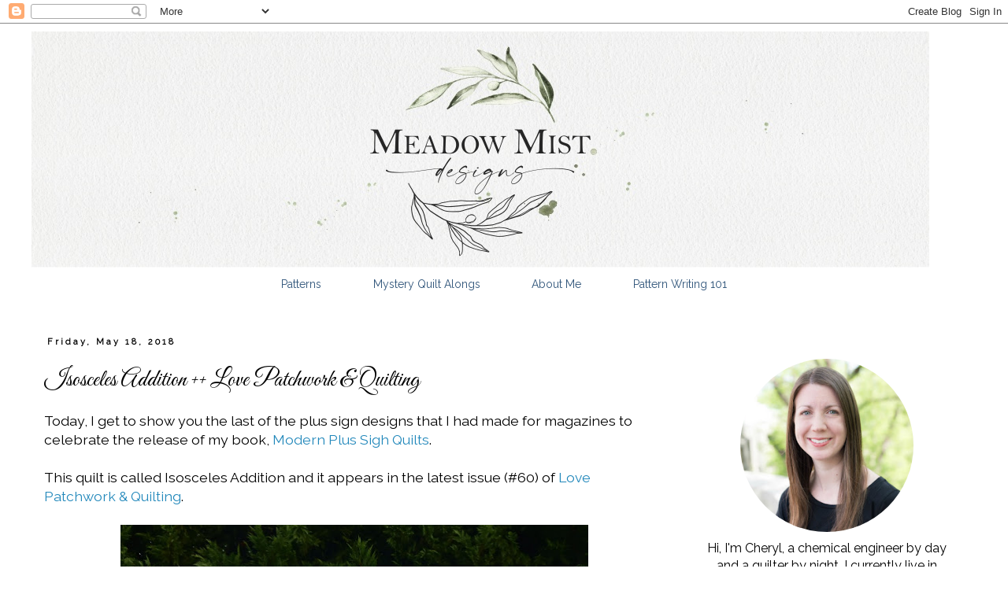

--- FILE ---
content_type: text/html; charset=UTF-8
request_url: https://meadowmistdesigns.blogspot.com/2018/05/isosceles-addition-love-patchwork.html
body_size: 30547
content:
<!DOCTYPE html>
<html class='v2' dir='ltr' xmlns='http://www.w3.org/1999/xhtml' xmlns:b='http://www.google.com/2005/gml/b' xmlns:data='http://www.google.com/2005/gml/data' xmlns:expr='http://www.google.com/2005/gml/expr'>
<head>
<link href='https://www.blogger.com/static/v1/widgets/335934321-css_bundle_v2.css' rel='stylesheet' type='text/css'/>
<link href="//fonts.googleapis.com/css?family=Raleway:300" rel="stylesheet" type="text/css">
<script language='javascript' src='https://ajax.googleapis.com/ajax/libs/jquery/1.8.2/jquery.min.js' type='text/javascript'></script>
<meta content='1c3bfd3b86ce519f6f31098069eee5ed' name='p:domain_verify'/>
<meta content='width=1100' name='viewport'/>
<meta content='text/html; charset=UTF-8' http-equiv='Content-Type'/>
<meta content='blogger' name='generator'/>
<link href='https://meadowmistdesigns.blogspot.com/favicon.ico' rel='icon' type='image/x-icon'/>
<link href='https://meadowmistdesigns.blogspot.com/2018/05/isosceles-addition-love-patchwork.html' rel='canonical'/>
<link rel="alternate" type="application/atom+xml" title="Meadow Mist Designs - Atom" href="https://meadowmistdesigns.blogspot.com/feeds/posts/default" />
<link rel="alternate" type="application/rss+xml" title="Meadow Mist Designs - RSS" href="https://meadowmistdesigns.blogspot.com/feeds/posts/default?alt=rss" />
<link rel="service.post" type="application/atom+xml" title="Meadow Mist Designs - Atom" href="https://www.blogger.com/feeds/6339722470418175310/posts/default" />

<link rel="alternate" type="application/atom+xml" title="Meadow Mist Designs - Atom" href="https://meadowmistdesigns.blogspot.com/feeds/4007517517519814815/comments/default" />
<!--Can't find substitution for tag [blog.ieCssRetrofitLinks]-->
<link href='https://blogger.googleusercontent.com/img/b/R29vZ2xl/AVvXsEiVtG3P1I0j8jGuQkhdcxZXB89S3PFBEdZW6RP3oO6H8amFOdzZlZmu_IDmaS2-OOTjnU9d4DdXDq-9zTFNRK0gyHzQbv3HPEF0KNysMiYApCqCQ6q0R6pfxa42WwSZSvxr6GU4Ygmopdo/s640/Isosceles+Addition+Quilt.jpg' rel='image_src'/>
<meta content='https://meadowmistdesigns.blogspot.com/2018/05/isosceles-addition-love-patchwork.html' property='og:url'/>
<meta content='Isosceles Addition ++ Love Patchwork &amp; Quilting' property='og:title'/>
<meta content='Today, I get to show you the last of the plus sign designs that I had made for magazines to celebrate the release of my book, Modern Plus Si...' property='og:description'/>
<meta content='https://blogger.googleusercontent.com/img/b/R29vZ2xl/AVvXsEiVtG3P1I0j8jGuQkhdcxZXB89S3PFBEdZW6RP3oO6H8amFOdzZlZmu_IDmaS2-OOTjnU9d4DdXDq-9zTFNRK0gyHzQbv3HPEF0KNysMiYApCqCQ6q0R6pfxa42WwSZSvxr6GU4Ygmopdo/w1200-h630-p-k-no-nu/Isosceles+Addition+Quilt.jpg' property='og:image'/>
<title>Meadow Mist Designs: Isosceles Addition ++ Love Patchwork & Quilting</title>
<style id='page-skin-1' type='text/css'><!--
/*
-----------------------------------------------
Blogger Template Style
Name:     Simple
Designer: Josh Peterson
URL:      www.noaesthetic.com
----------------------------------------------- */
/* Variable definitions
====================
<Variable name="keycolor" description="Main Color" type="color" default="#66bbdd"/>
<Group description="Page Text" selector="body">
<Variable name="body.font" description="Font" type="font"
default="normal normal 12px Arial, Tahoma, Helvetica, FreeSans, sans-serif"/>
<Variable name="body.text.color" description="Text Color" type="color" default="#222222"/>
</Group>
<Group description="Backgrounds" selector=".body-fauxcolumns-outer">
<Variable name="body.background.color" description="Outer Background" type="color" default="#66bbdd"/>
<Variable name="content.background.color" description="Main Background" type="color" default="#ffffff"/>
<Variable name="header.background.color" description="Header Background" type="color" default="transparent"/>
</Group>
<Group description="Links" selector=".main-outer">
<Variable name="link.color" description="Link Color" type="color" default="#2288bb"/>
<Variable name="link.visited.color" description="Visited Color" type="color" default="#888888"/>
<Variable name="link.hover.color" description="Hover Color" type="color" default="#33aaff"/>
</Group>
<Group description="Blog Title" selector=".header h1">
<Variable name="header.font" description="Font" type="font"
default="normal normal 60px Arial, Tahoma, Helvetica, FreeSans, sans-serif"/>
<Variable name="header.text.color" description="Title Color" type="color" default="#3399bb" />
</Group>
<Group description="Blog Description" selector=".header .description">
<Variable name="description.text.color" description="Description Color" type="color"
default="#777777" />
</Group>
<Group description="Tabs Text" selector=".tabs-inner .widget li a">
<Variable name="tabs.font" description="Font" type="font"
default="normal normal 14px Arial, Tahoma, Helvetica, FreeSans, sans-serif"/>
<Variable name="tabs.text.color" description="Text Color" type="color" default="#999999"/>
<Variable name="tabs.selected.text.color" description="Selected Color" type="color" default="#000000"/>
</Group>
<Group description="Tabs Background" selector=".tabs-outer .PageList">
<Variable name="tabs.background.color" description="Background Color" type="color" default="#f5f5f5"/>
<Variable name="tabs.selected.background.color" description="Selected Color" type="color" default="#eeeeee"/>
</Group>
<Group description="Post Title" selector="h3.post-title, .comments h4">
<Variable name="post.title.font" description="Font" type="font"
default="normal normal 22px Arial, Tahoma, Helvetica, FreeSans, sans-serif"/>
</Group>
<Group description="Date Header" selector=".date-header">
<Variable name="date.header.color" description="Text Color" type="color"
default="#000000"/>
<Variable name="date.header.background.color" description="Background Color" type="color"
default="transparent"/>
<Variable name="date.header.font" description="Text Font" type="font"
default="normal bold 11px Arial, Tahoma, Helvetica, FreeSans, sans-serif"/>
<Variable name="date.header.padding" description="Date Header Padding" type="string" default="inherit"/>
<Variable name="date.header.letterspacing" description="Date Header Letter Spacing" type="string" default="inherit"/>
<Variable name="date.header.margin" description="Date Header Margin" type="string" default="inherit"/>
</Group>
<Group description="Post Footer" selector=".post-footer">
<Variable name="post.footer.text.color" description="Text Color" type="color" default="#666666"/>
<Variable name="post.footer.background.color" description="Background Color" type="color"
default="#f9f9f9"/>
<Variable name="post.footer.border.color" description="Shadow Color" type="color" default="#eeeeee"/>
</Group>
<Group description="Gadgets" selector="h2">
<Variable name="widget.title.font" description="Title Font" type="font"
default="normal bold 11px Arial, Tahoma, Helvetica, FreeSans, sans-serif"/>
<Variable name="widget.title.text.color" description="Title Color" type="color" default="#000000"/>
<Variable name="widget.alternate.text.color" description="Alternate Color" type="color" default="#999999"/>
</Group>
<Group description="Images" selector=".main-inner">
<Variable name="image.background.color" description="Background Color" type="color" default="#ffffff"/>
<Variable name="image.border.color" description="Border Color" type="color" default="#eeeeee"/>
<Variable name="image.text.color" description="Caption Text Color" type="color" default="#000000"/>
</Group>
<Group description="Accents" selector=".content-inner">
<Variable name="body.rule.color" description="Separator Line Color" type="color" default="#eeeeee"/>
<Variable name="tabs.border.color" description="Tabs Border Color" type="color" default="transparent"/>
</Group>
<Variable name="body.background" description="Body Background" type="background"
color="#ffffff" default="$(color) none repeat scroll top left"/>
<Variable name="body.background.override" description="Body Background Override" type="string" default=""/>
<Variable name="body.background.gradient.cap" description="Body Gradient Cap" type="url"
default="url(https://www.blogblog.com/1kt/simple/gradients_light.png)"/>
<Variable name="body.background.gradient.tile" description="Body Gradient Tile" type="url"
default="url(https://www.blogblog.com/1kt/simple/body_gradient_tile_light.png)"/>
<Variable name="content.background.color.selector" description="Content Background Color Selector" type="string" default=".content-inner"/>
<Variable name="content.padding" description="Content Padding" type="length" default="10px" min="0" max="100px"/>
<Variable name="content.padding.horizontal" description="Content Horizontal Padding" type="length" default="10px" min="0" max="100px"/>
<Variable name="content.shadow.spread" description="Content Shadow Spread" type="length" default="40px" min="0" max="100px"/>
<Variable name="content.shadow.spread.webkit" description="Content Shadow Spread (WebKit)" type="length" default="5px" min="0" max="100px"/>
<Variable name="content.shadow.spread.ie" description="Content Shadow Spread (IE)" type="length" default="10px" min="0" max="100px"/>
<Variable name="main.border.width" description="Main Border Width" type="length" default="0" min="0" max="10px"/>
<Variable name="header.background.gradient" description="Header Gradient" type="url" default="none"/>
<Variable name="header.shadow.offset.left" description="Header Shadow Offset Left" type="length" default="-1px" min="-50px" max="50px"/>
<Variable name="header.shadow.offset.top" description="Header Shadow Offset Top" type="length" default="-1px" min="-50px" max="50px"/>
<Variable name="header.shadow.spread" description="Header Shadow Spread" type="length" default="1px" min="0" max="100px"/>
<Variable name="header.padding" description="Header Padding" type="length" default="30px" min="0" max="100px"/>
<Variable name="header.border.size" description="Header Border Size" type="length" default="1px" min="0" max="10px"/>
<Variable name="header.bottom.border.size" description="Header Bottom Border Size" type="length" default="1px" min="0" max="10px"/>
<Variable name="header.border.horizontalsize" description="Header Horizontal Border Size" type="length" default="0" min="0" max="10px"/>
<Variable name="description.text.size" description="Description Text Size" type="string" default="140%"/>
<Variable name="tabs.margin.top" description="Tabs Margin Top" type="length" default="0" min="0" max="100px"/>
<Variable name="tabs.margin.side" description="Tabs Side Margin" type="length" default="30px" min="0" max="100px"/>
<Variable name="tabs.background.gradient" description="Tabs Background Gradient" type="url"
default="url(https://www.blogblog.com/1kt/simple/gradients_light.png)"/>
<Variable name="tabs.border.width" description="Tabs Border Width" type="length" default="1px" min="0" max="10px"/>
<Variable name="tabs.bevel.border.width" description="Tabs Bevel Border Width" type="length" default="1px" min="0" max="10px"/>
<Variable name="post.margin.bottom" description="Post Bottom Margin" type="length" default="25px" min="0" max="100px"/>
<Variable name="image.border.small.size" description="Image Border Small Size" type="length" default="2px" min="0" max="10px"/>
<Variable name="image.border.large.size" description="Image Border Large Size" type="length" default="5px" min="0" max="10px"/>
<Variable name="page.width.selector" description="Page Width Selector" type="string" default=".region-inner"/>
<Variable name="page.width" description="Page Width" type="string" default="auto"/>
<Variable name="main.section.margin" description="Main Section Margin" type="length" default="15px" min="0" max="100px"/>
<Variable name="main.padding" description="Main Padding" type="length" default="15px" min="0" max="100px"/>
<Variable name="main.padding.top" description="Main Padding Top" type="length" default="30px" min="0" max="100px"/>
<Variable name="main.padding.bottom" description="Main Padding Bottom" type="length" default="30px" min="0" max="100px"/>
<Variable name="paging.background"
color="#ffffff"
description="Background of blog paging area" type="background"
default="transparent none no-repeat scroll top center"/>
<Variable name="footer.bevel" description="Bevel border length of footer" type="length" default="0" min="0" max="10px"/>
<Variable name="mobile.background.overlay" description="Mobile Background Overlay" type="string"
default="transparent none repeat scroll top left"/>
<Variable name="mobile.background.size" description="Mobile Background Size" type="string" default="auto"/>
<Variable name="mobile.button.color" description="Mobile Button Color" type="color" default="#ffffff" />
<Variable name="startSide" description="Side where text starts in blog language" type="automatic" default="left"/>
<Variable name="endSide" description="Side where text ends in blog language" type="automatic" default="right"/>
*/
/* Content
----------------------------------------------- */
body {
font: normal normal 16px Georgia, Utopia, 'Palatino Linotype', Palatino, serif;
color: #000000;
background: #ffffff none repeat scroll top left;
padding: 0 0 0 0;
}
html body .region-inner {
min-width: 0;
max-width: 100%;
width: auto;
}
h2 {
font-size: 22px;
}
a:link {
text-decoration:none;
color: #2288bb;
}
a:visited {
text-decoration:none;
color: #888888;
}
a:hover {
text-decoration:underline;
color: #33aaff;
}
.body-fauxcolumn-outer .fauxcolumn-inner {
background: transparent none repeat scroll top left;
_background-image: none;
}
.body-fauxcolumn-outer .cap-top {
position: absolute;
z-index: 1;
height: 400px;
width: 100%;
}
.body-fauxcolumn-outer .cap-top .cap-left {
width: 100%;
background: transparent none repeat-x scroll top left;
_background-image: none;
}
.content-outer {
-moz-box-shadow: 0 0 0 rgba(0, 0, 0, .15);
-webkit-box-shadow: 0 0 0 rgba(0, 0, 0, .15);
-goog-ms-box-shadow: 0 0 0 #333333;
box-shadow: 0 0 0 rgba(0, 0, 0, .15);
margin-bottom: 1px;
}
.content-inner {
padding: 10px 40px;
}
.content-inner {
background-color: #ffffff;
}
/* Header
----------------------------------------------- */
.header-outer {
background: transparent none repeat-x scroll 0 -400px;
_background-image: none;
}
.Header h1 {
font: normal normal 60px Georgia, Utopia, 'Palatino Linotype', Palatino, serif;
color: #11445e;
text-shadow: 0 0 0 rgba(0, 0, 0, .2);
}
.Header h1 a {
color: #11445e;
}
.Header .description {
font-size: 18px;
color: #000000;
}
.header-inner .Header .titlewrapper {
padding: 22px 0;
}
.header-inner .Header .descriptionwrapper {
padding: 0 0;
}
/* Tabs
----------------------------------------------- */
.tabs-inner .section:first-child {
border-top: 0 solid #dddddd;
}
.tabs-inner .section:first-child ul {
margin-top: -1px;
border-top: none;
border-left: none;
border-right: none;
}
.tabs-inner .widget ul {
background: transparent none repeat-x scroll 0 -800px;
_background-image: none;
border-bottom: none;
text-align:center!important;
margin-top: 0;
margin-left: -30px;
margin-right: -30px;
}
.tabs-inner .widget li a {
display: inline-block;
padding: 1em 2.2em;
font: normal normal 14px Georgia, Utopia, 'Palatino Linotype', Palatino, serif;
color: #30557a;
border-left:none;
border-right: none;
}
.tabs-inner .widget li:first-child a {
border-left: none;
}
.tabs-inner .widget li.selected a, .tabs-inner .widget li a:hover {
color: #30557a;
background-color: rgba(0, 0, 0, 0);
text-decoration: none;
}
.tabs-inner .widget li a:hover{
text-decoration:none;
color: #A5C4D3;
}
#PageList1 li{text-align:center!important;}
#PageList1 {text-align:center !important;}
#PageList1 li {display:inline !important; float:none !important;}
/* Columns
----------------------------------------------- */
.main-outer {
border-top: 0 solid transparent;
}
.fauxcolumn-left-outer .fauxcolumn-inner {
border-right: 1px solid transparent;
}
.fauxcolumn-right-outer .fauxcolumn-inner {
border-left: 1px solid transparent;
}
/* Headings
----------------------------------------------- */
div.widget > h2,
div.widget h2.title {
margin: 0 0 1em 0
background-image:url();
background-repeat: no-repeat;
font: normal normal 16px Georgia, Utopia, 'Palatino Linotype', Palatino, serif;
color: #ffffff;
}
.sidebar h2 {
font: normal normal 16px Georgia, Utopia, 'Palatino Linotype', Palatino, serif;
color: #ffffff;
border-top: 0px solid #636363;
border-bottom: 0px solid #636363;
margin: 40px 0px 0px;
text-align:center;
padding:11px 0px 0px;
background-image: url(https://blogger.googleusercontent.com/img/b/R29vZ2xl/AVvXsEigMyUugV5P9jUB9otmQwlkAKW4EiLkoYA87_6D9SFOcxhN4IrFi9Ayn2TpYbZz_IpmuBFZ7yQijbozbCvPZX34bdo-Rst4mRT6M1rJuVTK_-zIQNtKlO-E75JLRTVNrZOB3yB3JeiVl5Xn/s1600/meadow-mist-sidebar.png);
background-repeat: repeat-y;
background-position: center;
height:40px;
}
/* Widgets
----------------------------------------------- */
.widget .zippy {
color: #ffffff;
text-shadow: 2px 2px 1px rgba(0, 0, 0, .1);
}
.widget .popular-posts ul {
list-style: none;
}
/* Posts
----------------------------------------------- */
h2.date-header {
font: normal bold 11px Georgia, Utopia, 'Palatino Linotype', Palatino, serif;
}
.date-header span {
background-color: #ffffff;
color: #000000;
padding: 0.4em;
letter-spacing: 3px;
margin: inherit;
}
.main-inner {
padding-top: 35px;
padding-bottom: 65px;
}
.main-inner .column-center-inner {
padding: 0 0;
}
.main-inner .column-center-inner .section {
margin: 0 1em;
}
.main-inner .column-center-inner {
padding-top: 10px;
}
.main-inner .column-left-inner {
padding-top: 30px;
}
.main-inner .column-right-inner {
padding-top: 30px;
}
.post {
margin: 0 0 45px 0;
}
h3.post-title, .comments h4 {
font: normal normal 30px Georgia, Utopia, 'Palatino Linotype', Palatino, serif;
margin: .75em 0 0;
}
.post-body {
font-size: 110%;
line-height: 1.4;
position: relative;
}
.post-body img, .post-body .tr-caption-container, .Profile img, .Image img,
.BlogList .item-thumbnail img {
padding: 2px;
background: #ffffff;
border: 1px solid #eeeeee;
-moz-box-shadow: 1px 1px 5px rgba(0, 0, 0, .1);
-webkit-box-shadow: 1px 1px 5px rgba(0, 0, 0, .1);
box-shadow: 1px 1px 5px rgba(0, 0, 0, .1);
}
.post-body img, .post-body .tr-caption-container {
padding: 5px;
}
.post-body .tr-caption-container {
color: #000000;
}
.post-body .tr-caption-container img {
padding: 0;
background: transparent;
border: none;
-moz-box-shadow: 0 0 0 rgba(0, 0, 0, .1);
-webkit-box-shadow: 0 0 0 rgba(0, 0, 0, .1);
box-shadow: 0 0 0 rgba(0, 0, 0, .1);
}
.post-header {
margin: 0 0 1.5em;
line-height: 1.6;
font-size: 90%;
}
.post-footer {
margin: 20px -2px 0;
padding: 5px 10px;
color: #000000;
background-color: #ffffff;
border-bottom: 1px solid #ffffff;
line-height: 1.6;
font-size: 90%;
}
#comments .comment-author {
padding-top: 1.5em;
border-top: 1px solid transparent;
background-position: 0 1.5em;
}
#comments .comment-author:first-child {
padding-top: 0;
border-top: none;
}
.avatar-image-container {
margin: .2em 0 0;
}
#comments .avatar-image-container img {
border: 1px solid #eeeeee;
}
/* Comments
----------------------------------------------- */
.comments .comments-content .icon.blog-author {
background-repeat: no-repeat;
background-image: url([data-uri]);
}
.comments .comments-content .loadmore a {
border-top: 1px solid #ffffff;
border-bottom: 1px solid #ffffff;
}
.comments .comment-thread.inline-thread {
background-color: #ffffff;
}
.comments .continue {
border-top: 2px solid #ffffff;
}
/* Accents
---------------------------------------------- */
.section-columns td.columns-cell {
border-left: 1px solid transparent;
}
.blog-pager {
background: transparent url(//www.blogblog.com/1kt/simple/paging_dot.png) repeat-x scroll top center;
}
.blog-pager-older-link, .home-link,
.blog-pager-newer-link {
background-color: #ffffff;
padding: 5px;
}
.footer-outer {
border-top: 1px dashed #bbbbbb;
}
/* Mobile
----------------------------------------------- */
body.mobile  {
background-size: auto;
}
.mobile .body-fauxcolumn-outer {
background: transparent none repeat scroll top left;
}
.mobile .body-fauxcolumn-outer .cap-top {
background-size: 100% auto;
}
.mobile .content-outer {
-webkit-box-shadow: 0 0 3px rgba(0, 0, 0, .15);
box-shadow: 0 0 3px rgba(0, 0, 0, .15);
}
.mobile .tabs-inner .widget ul {
margin-left: 0;
margin-right: 0;
}
.mobile .post {
margin: 0;
}
.mobile .main-inner .column-center-inner .section {
margin: 0;
}
.mobile .date-header span {
padding: 0.1em 10px;
margin: 0 -10px;
}
.mobile h3.post-title {
margin: 0;
}
.mobile .blog-pager {
background: transparent none no-repeat scroll top center;
}
.mobile .footer-outer {
border-top: none;
}
.mobile .main-inner, .mobile .footer-inner {
background-color: #ffffff;
}
.mobile-index-contents {
color: #000000;
}
.mobile-link-button {
background-color: #2288bb;
}
.mobile-link-button a:link, .mobile-link-button a:visited {
color: #ffffff;
}
.mobile .tabs-inner .section:first-child {
border-top: none;
}
.mobile .tabs-inner .PageList .widget-content {
background-color: rgba(0, 0, 0, 0);
color: #30557a;
border-top: 1px solid #dddddd;
border-bottom: 1px solid #dddddd;
}
.mobile .tabs-inner .PageList .widget-content .pagelist-arrow {
border-left: 1px solid #dddddd;
}
.comment-thread ol {
counter-reset: contarcomentarios;
}
.comment-thread ol ol {
counter-reset: contarbis;
}
.comment-header:before {
content: counter(contarcomentarios,decimal)".";
counter-increment: contarcomentarios;
float: left;
padding-right: 4px;
}
h3.post-title {font-family: 'Great Vibes', cursive;}
.date-header {font-family: 'Raleway', sans-serif;}
.sidebar {font-family: 'Raleway', sans-serif;}
.widget h2 {font-family: 'Raleway', sans-serif;}
.comments h4 {font-family: 'Raleway', sans-serif;}
.post {font-family: 'Raleway', sans-serif;}
.tabs-inner .widget li a {font-family: 'Raleway', sans-serif;}
.post-body img, .post-body .tr-caption-container, .Profile img, .Image img,
.BlogList .item-thumbnail img {
padding: 0 !important;
border: none !important;
background: none !important;
-moz-box-shadow: 0px 0px 0px transparent !important;
-webkit-box-shadow: 0px 0px 0px transparent !important;
box-shadow: 0px 0px 0px transparent !important;
}
.FollowByEmail .follow-by-email-inner .follow-by-email-submit {
width: 60px;
margin: 0;
margin-left: 8px;
border: 0;
border-radius: 2px;
-moz-border-radius: 2px;
background: #A5C4D3;
/* background: rgba(0,0,0,.6); */
color: #fff;
cursor: pointer;
font-size: 13px;
height: 26px;
z-index: 0;
}
.gsc-search-button .gsc-search-button {
color:#ffffff;
background-color: #A5C4D3;
height: 20px;
width: 45px;
background-repeat: no-repeat;
background-attachment: scroll;
background-position: center center;
border:none;
font-size:10px !important;
}
input.gsc-input {
border-color:#A5C4D3 !important;
}
#PageList2 LI{
width:90%!important;
background-color: #a5c4d3;
margin: 5px 0px 5px 6px;
padding:10px 0px;
list-style: none;
}
#PageList2 LI:hover{
width:90%!important;
background-color: #30557A;
margin: 5px 0px 5px 6px;
padding:10px 0px;
list-style: none;
}
#PageList2 LI A {
width:100%;
color:#ffffff;
}
#PageList2 {text-align:center !important;}
#PageList2 LI.selected A{
font-weight:normal;
}
.Image img{
display: block;
margin-left: auto;
margin-right: auto;
}
.Image h2{
display:none;
}
.profile-img {
border: 0px solid #000000;
border-radius: 200px 200px 200px 200px;
left:50px;
position:relative;
min-height: 220px !important;
min-width: 220px !important;
}
.Profile img {
display: block;
margin:0
}
.profile-name-link {
display: none;
}
.profile-link {
display: none;
}
.profile-textblock {
text-align:center;
padding: 230px 0 0;
}

--></style>
<style id='template-skin-1' type='text/css'><!--
body {
min-width: 1280px;
}
.content-outer, .content-fauxcolumn-outer, .region-inner {
min-width: 1280px;
max-width: 1280px;
_width: 1280px;
}
.main-inner .columns {
padding-left: 0;
padding-right: 380px;
}
.main-inner .fauxcolumn-center-outer {
left: 0;
right: 380px;
/* IE6 does not respect left and right together */
_width: expression(this.parentNode.offsetWidth -
parseInt("0") -
parseInt("380px") + 'px');
}
.main-inner .fauxcolumn-left-outer {
width: 0;
}
.main-inner .fauxcolumn-right-outer {
width: 380px;
}
.main-inner .column-left-outer {
width: 0;
right: 100%;
margin-left: -0;
}
.main-inner .column-right-outer {
width: 380px;
margin-right: -380px;
}
#layout {
min-width: 0;
}
#layout .content-outer {
min-width: 0;
width: 800px;
}
#layout .region-inner {
min-width: 0;
width: auto;
}
--></style>
<script type='text/javascript'>
        (function(i,s,o,g,r,a,m){i['GoogleAnalyticsObject']=r;i[r]=i[r]||function(){
        (i[r].q=i[r].q||[]).push(arguments)},i[r].l=1*new Date();a=s.createElement(o),
        m=s.getElementsByTagName(o)[0];a.async=1;a.src=g;m.parentNode.insertBefore(a,m)
        })(window,document,'script','https://www.google-analytics.com/analytics.js','ga');
        ga('create', 'UA-44437414-1', 'auto', 'blogger');
        ga('blogger.send', 'pageview');
      </script>
<link href='https://www.blogger.com/dyn-css/authorization.css?targetBlogID=6339722470418175310&amp;zx=4acd2b9b-4521-4aab-9b8b-1feb69db69b5' media='none' onload='if(media!=&#39;all&#39;)media=&#39;all&#39;' rel='stylesheet'/><noscript><link href='https://www.blogger.com/dyn-css/authorization.css?targetBlogID=6339722470418175310&amp;zx=4acd2b9b-4521-4aab-9b8b-1feb69db69b5' rel='stylesheet'/></noscript>
<meta name='google-adsense-platform-account' content='ca-host-pub-1556223355139109'/>
<meta name='google-adsense-platform-domain' content='blogspot.com'/>

</head>
<body class='loading'>
<div class='navbar section' id='navbar'><div class='widget Navbar' data-version='1' id='Navbar1'><script type="text/javascript">
    function setAttributeOnload(object, attribute, val) {
      if(window.addEventListener) {
        window.addEventListener('load',
          function(){ object[attribute] = val; }, false);
      } else {
        window.attachEvent('onload', function(){ object[attribute] = val; });
      }
    }
  </script>
<div id="navbar-iframe-container"></div>
<script type="text/javascript" src="https://apis.google.com/js/platform.js"></script>
<script type="text/javascript">
      gapi.load("gapi.iframes:gapi.iframes.style.bubble", function() {
        if (gapi.iframes && gapi.iframes.getContext) {
          gapi.iframes.getContext().openChild({
              url: 'https://www.blogger.com/navbar/6339722470418175310?po\x3d4007517517519814815\x26origin\x3dhttps://meadowmistdesigns.blogspot.com',
              where: document.getElementById("navbar-iframe-container"),
              id: "navbar-iframe"
          });
        }
      });
    </script><script type="text/javascript">
(function() {
var script = document.createElement('script');
script.type = 'text/javascript';
script.src = '//pagead2.googlesyndication.com/pagead/js/google_top_exp.js';
var head = document.getElementsByTagName('head')[0];
if (head) {
head.appendChild(script);
}})();
</script>
</div></div>
<div class='body-fauxcolumns'>
<div class='fauxcolumn-outer body-fauxcolumn-outer'>
<div class='cap-top'>
<div class='cap-left'></div>
<div class='cap-right'></div>
</div>
<div class='fauxborder-left'>
<div class='fauxborder-right'></div>
<div class='fauxcolumn-inner'>
</div>
</div>
<div class='cap-bottom'>
<div class='cap-left'></div>
<div class='cap-right'></div>
</div>
</div>
</div>
<div class='content'>
<div class='content-fauxcolumns'>
<div class='fauxcolumn-outer content-fauxcolumn-outer'>
<div class='cap-top'>
<div class='cap-left'></div>
<div class='cap-right'></div>
</div>
<div class='fauxborder-left'>
<div class='fauxborder-right'></div>
<div class='fauxcolumn-inner'>
</div>
</div>
<div class='cap-bottom'>
<div class='cap-left'></div>
<div class='cap-right'></div>
</div>
</div>
</div>
<div class='content-outer'>
<div class='content-cap-top cap-top'>
<div class='cap-left'></div>
<div class='cap-right'></div>
</div>
<div class='fauxborder-left content-fauxborder-left'>
<div class='fauxborder-right content-fauxborder-right'></div>
<div class='content-inner'>
<header>
<link href="//fonts.googleapis.com/css?family=Raleway" rel="stylesheet" type="text/css">
<link href="//fonts.googleapis.com/css?family=Great+Vibes" rel="stylesheet" type="text/css">
<div class='header-outer'>
<div class='header-cap-top cap-top'>
<div class='cap-left'></div>
<div class='cap-right'></div>
</div>
<div class='fauxborder-left header-fauxborder-left'>
<div class='fauxborder-right header-fauxborder-right'></div>
<div class='region-inner header-inner'>
<div class='header section' id='header'><div class='widget Header' data-version='1' id='Header1'>
<div id='header-inner'>
<a href='https://meadowmistdesigns.blogspot.com/' style='display: block'>
<img alt='Meadow Mist Designs' height='300px; ' id='Header1_headerimg' src='https://blogger.googleusercontent.com/img/b/R29vZ2xl/AVvXsEiSvBtpXCZxulP_P4SXNc6fF7myliQb9dLPZfyJy6NLay4-_-E0mK19Xey3OwdnVcUPX1WLVxQIRSJ7x4xYeMCFhzpJ92Du45rE1O1yT_ot6saXKVoKZ4SotTJjRn3nfKUMEC-1j0XljxE/s1600/Blogger+heading+logo+try+2.jpg' style='display: block' width='1140px; '/>
</a>
</div>
</div></div>
</div>
</div>
<div class='header-cap-bottom cap-bottom'>
<div class='cap-left'></div>
<div class='cap-right'></div>
</div>
</div>
</header>
<div class='tabs-outer'>
<div class='tabs-cap-top cap-top'>
<div class='cap-left'></div>
<div class='cap-right'></div>
</div>
<div class='fauxborder-left tabs-fauxborder-left'>
<div class='fauxborder-right tabs-fauxborder-right'></div>
<div class='region-inner tabs-inner'>
<div class='tabs section' id='crosscol'><div class='widget PageList' data-version='1' id='PageList1'>
<h2>Pages</h2>
<div class='widget-content'>
<ul>
<li>
<a href='https://www.meadow-mist-designs.com/'>Patterns</a>
</li>
<li>
<a href='http://meadowmistdesigns.blogspot.com/p/mystery-quilt.html'>Mystery Quilt Alongs</a>
</li>
<li>
<a href='https://meadowmistdesigns.blogspot.com/p/about-me.html'>About Me</a>
</li>
<li>
<a href='http://meadowmistdesigns.blogspot.com/p/pattern-writing-blog-series.html'>Pattern Writing 101</a>
</li>
</ul>
<div class='clear'></div>
</div>
</div></div>
<div class='tabs no-items section' id='crosscol-overflow'></div>
</div>
</div>
<div class='tabs-cap-bottom cap-bottom'>
<div class='cap-left'></div>
<div class='cap-right'></div>
</div>
</div>
<div class='main-outer'>
<div class='main-cap-top cap-top'>
<div class='cap-left'></div>
<div class='cap-right'></div>
</div>
<div class='fauxborder-left main-fauxborder-left'>
<div class='fauxborder-right main-fauxborder-right'></div>
<div class='region-inner main-inner'>
<div class='columns fauxcolumns'>
<div class='fauxcolumn-outer fauxcolumn-center-outer'>
<div class='cap-top'>
<div class='cap-left'></div>
<div class='cap-right'></div>
</div>
<div class='fauxborder-left'>
<div class='fauxborder-right'></div>
<div class='fauxcolumn-inner'>
</div>
</div>
<div class='cap-bottom'>
<div class='cap-left'></div>
<div class='cap-right'></div>
</div>
</div>
<div class='fauxcolumn-outer fauxcolumn-left-outer'>
<div class='cap-top'>
<div class='cap-left'></div>
<div class='cap-right'></div>
</div>
<div class='fauxborder-left'>
<div class='fauxborder-right'></div>
<div class='fauxcolumn-inner'>
</div>
</div>
<div class='cap-bottom'>
<div class='cap-left'></div>
<div class='cap-right'></div>
</div>
</div>
<div class='fauxcolumn-outer fauxcolumn-right-outer'>
<div class='cap-top'>
<div class='cap-left'></div>
<div class='cap-right'></div>
</div>
<div class='fauxborder-left'>
<div class='fauxborder-right'></div>
<div class='fauxcolumn-inner'>
</div>
</div>
<div class='cap-bottom'>
<div class='cap-left'></div>
<div class='cap-right'></div>
</div>
</div>
<!-- corrects IE6 width calculation -->
<div class='columns-inner'>
<div class='column-center-outer'>
<div class='column-center-inner'>
<div class='main section' id='main'><div class='widget Blog' data-version='1' id='Blog1'>
<div class='blog-posts hfeed'>

          <div class="date-outer">
        
<h2 class='date-header'><span>Friday, May 18, 2018</span></h2>

          <div class="date-posts">
        
<div class='post-outer'>
<div class='post hentry' itemprop='blogPost' itemscope='itemscope' itemtype='http://schema.org/BlogPosting'>
<meta content='https://blogger.googleusercontent.com/img/b/R29vZ2xl/AVvXsEiVtG3P1I0j8jGuQkhdcxZXB89S3PFBEdZW6RP3oO6H8amFOdzZlZmu_IDmaS2-OOTjnU9d4DdXDq-9zTFNRK0gyHzQbv3HPEF0KNysMiYApCqCQ6q0R6pfxa42WwSZSvxr6GU4Ygmopdo/s640/Isosceles+Addition+Quilt.jpg' itemprop='image_url'/>
<meta content='6339722470418175310' itemprop='blogId'/>
<meta content='4007517517519814815' itemprop='postId'/>
<a name='4007517517519814815'></a>
<h3 class='post-title entry-title' itemprop='name'>
Isosceles Addition ++ Love Patchwork & Quilting
</h3>
<div class='post-header'>
<div class='post-header-line-1'></div>
</div>
<div class='post-body entry-content' id='post-body-4007517517519814815' itemprop='description articleBody'>
Today, I get to show you the last of the plus sign designs that I had made for magazines to celebrate the release of my book, <a href="https://www.amazon.com/gp/product/1617455695/ref=as_li_tl?ie=UTF8&amp;tag=meado-20&amp;camp=1789&amp;creative=9325&amp;linkCode=as2&amp;creativeASIN=1617455695&amp;linkId=219518aefb2c0b28fd7cef911fad4bd0" target="_blank">Modern Plus Sigh Quilts</a>.<br />
<br />
This quilt is called Isosceles Addition and it appears in the latest issue (#60) of <a href="http://www.lovepatchworkandquilting.com/" target="_blank">Love Patchwork &amp; Quilting</a>.<br />
<br />
<div class="separator" style="clear: both; text-align: center;">
<a href="https://blogger.googleusercontent.com/img/b/R29vZ2xl/AVvXsEiVtG3P1I0j8jGuQkhdcxZXB89S3PFBEdZW6RP3oO6H8amFOdzZlZmu_IDmaS2-OOTjnU9d4DdXDq-9zTFNRK0gyHzQbv3HPEF0KNysMiYApCqCQ6q0R6pfxa42WwSZSvxr6GU4Ygmopdo/s1600/Isosceles+Addition+Quilt.jpg" imageanchor="1" style="margin-left: 1em; margin-right: 1em;"><img border="0" data-original-height="1600" data-original-width="1490" height="640" src="https://blogger.googleusercontent.com/img/b/R29vZ2xl/AVvXsEiVtG3P1I0j8jGuQkhdcxZXB89S3PFBEdZW6RP3oO6H8amFOdzZlZmu_IDmaS2-OOTjnU9d4DdXDq-9zTFNRK0gyHzQbv3HPEF0KNysMiYApCqCQ6q0R6pfxa42WwSZSvxr6GU4Ygmopdo/s640/Isosceles+Addition+Quilt.jpg" width="594" /></a></div>
<br />
I really like the strong geometric shapes and the bright colors of this design.&nbsp; I was so happy to see that a little piece of the quilt made it to the cover :)<br />
<br />
<div class="separator" style="clear: both; text-align: center;">
<a href="https://blogger.googleusercontent.com/img/b/R29vZ2xl/AVvXsEhqWnWhmx3iwj3ggPSTlnTyw6wNd_ujIVldKKfhx47TTiHysEKTVJuoidwe4H2QKQfKnyn1X-cp2dAEUDNIr2WwEA1j3i696XcgtyWN-Y2XG3cpvsIo7lClPC9i-LOWeN-uhjlSD7yn2s0/s1600/LQP_60_BLOG_Cover.jpg" imageanchor="1" style="margin-left: 1em; margin-right: 1em;"><img border="0" data-original-height="1123" data-original-width="800" height="640" src="https://blogger.googleusercontent.com/img/b/R29vZ2xl/AVvXsEhqWnWhmx3iwj3ggPSTlnTyw6wNd_ujIVldKKfhx47TTiHysEKTVJuoidwe4H2QKQfKnyn1X-cp2dAEUDNIr2WwEA1j3i696XcgtyWN-Y2XG3cpvsIo7lClPC9i-LOWeN-uhjlSD7yn2s0/s640/LQP_60_BLOG_Cover.jpg" width="454" /></a></div>
<div class="separator" style="clear: both; text-align: center;">
<i>Photo by Love Patchwork &amp; Quilting</i></div>
<div class="separator" style="clear: both; text-align: center;">
<br /></div>
My thanks to Robert Kaufman for the Kona Cotton Solids, Aurifil for the piecing and quilting thread, and the Warm Company for the Warm &amp; White batting.&nbsp;<br />
<div>
<br /></div>
<div>
In my quilt, I used Kona colors honeysuckle,&nbsp;chartreuse, and white.&nbsp; The bright pink and green pop against the white.<br />
<br />
It took me a very long time to figure out the quilting design for Isosceles Addition, I wanted something more than an allover design, but I could not think of how to custom quilting it.&nbsp; Many thanks to Paige for helping me come up with the design.<br />
<br />
Using Aurifil soft white (color 2021) in 50 wt, I quilted a series of randomly spaced straight lines between the plus signs, then filled in the areas of the plus signs with a bear claw quilting design.&nbsp; I really like the contrast of the straight lines and the curved lines.<br />
<br />
<div class="separator" style="clear: both; text-align: center;">
<a href="https://blogger.googleusercontent.com/img/b/R29vZ2xl/AVvXsEjkTt5mE_9Y-RQ9H62mutjoybWnUIy6v8h3nd8SQccOggQkJWsMPNTs1MAQHg4NwGP3b_GMfJ7DxYzo2yBv5eTcUjJgbsHMBfQJAzvwld5VW2VvYQ-ZWRKIeuegy89rOoD32yAb9o1Db5Y/s1600/A+IMG_2977.jpg" imageanchor="1" style="margin-left: 1em; margin-right: 1em;"><img border="0" data-original-height="1013" data-original-width="1600" height="404" src="https://blogger.googleusercontent.com/img/b/R29vZ2xl/AVvXsEjkTt5mE_9Y-RQ9H62mutjoybWnUIy6v8h3nd8SQccOggQkJWsMPNTs1MAQHg4NwGP3b_GMfJ7DxYzo2yBv5eTcUjJgbsHMBfQJAzvwld5VW2VvYQ-ZWRKIeuegy89rOoD32yAb9o1Db5Y/s640/A+IMG_2977.jpg" width="640" /></a></div>
<br />
Here is a beautifully styled shot from Love, Patchwork &amp; Quilting.<br />
<br />
<div class="separator" style="clear: both; text-align: center;">
<a href="https://blogger.googleusercontent.com/img/b/R29vZ2xl/AVvXsEjJDwYytwgmZ4D8tTKoODdzEqzqHJdmFy96aDABtUxtgwB-47UYL1pcXhLVegK0W7oDDlygWcx6bpeTsy92H9p1pSJelhQvxdfYr3coUOXPptH37_qatmgS2YfnxnET5-8Fm3RQLDF7534/s1600/LQP_60_SOCIAL_ProjPlus.jpg" imageanchor="1" style="margin-left: 1em; margin-right: 1em;"><img border="0" data-original-height="1050" data-original-width="1050" height="640" src="https://blogger.googleusercontent.com/img/b/R29vZ2xl/AVvXsEjJDwYytwgmZ4D8tTKoODdzEqzqHJdmFy96aDABtUxtgwB-47UYL1pcXhLVegK0W7oDDlygWcx6bpeTsy92H9p1pSJelhQvxdfYr3coUOXPptH37_qatmgS2YfnxnET5-8Fm3RQLDF7534/s640/LQP_60_SOCIAL_ProjPlus.jpg" width="640" /></a></div>
<div style="text-align: center;">
<i>Photo by Love Patchwork &amp; Quilting</i></div>
<i style="text-align: center;"><br /></i>
I love the Modern Quilts Unlimited magazine, the magazine is so bright and happy. Check out <a href="http://www.lovepatchworkandquilting.com/" target="_blank">Love Patchwork &amp; Quilting Issue 60</a>!<br />
<br />
<span style="color: #741b47; font-size: large;">If you love plus sign quilts as much as I do, be sure to check out the Modern Plus Sampler Quilt Along that I will be hosting with my book co-author Paige Alexander.&nbsp; The reveal of the design will be on June 7th and the quilt along will kick off on July 5th.&nbsp; You can find out more information <a href="http://meadowmistdesigns.blogspot.com/p/modern-plus-sampler-quilt-along.html" target="_blank">here</a>.</span><br />
<div>
<br />
<div class="separator" style="clear: both; font-family: &quot;times new roman&quot;; font-size: 16px; font-variant-east-asian: normal; font-variant-numeric: normal; text-align: center;">
I am linking up with&nbsp;<a href="http://busyhandsquilts.blogspot.com/" style="margin: 0px;" target="_blank">Finished or Not Friday&nbsp;@ Busy Hands Quilts</a>&nbsp;and&nbsp;</div>
<div class="separator" style="clear: both; font-family: &quot;times new roman&quot;; font-size: 16px; font-variant-east-asian: normal; font-variant-numeric: normal; text-align: center;">
<a href="http://crazymomquilts.blogspot.com/" style="margin: 0px;" target="_blank">Finish it Up Friday&nbsp;@ Crazy Mom Quilts</a>.</div>
<div class="separator" style="clear: both; font-family: &quot;times new roman&quot;; font-size: 16px; font-variant-east-asian: normal; font-variant-numeric: normal; text-align: center;">
<a href="https://blogger.googleusercontent.com/img/b/R29vZ2xl/AVvXsEgyP1nYlDK26D8qFeQIGMbBeOqUMCMpYT5aDofX9KRRyAezDpjt30qP19K1YFBjRMPgxiaPCNJtZLm5KjS6wEjhNjiL-OA7jf3lrZRnmoDUnCcdf7u2mmdrnOmZ3cVTlGky7Y8SCWNOGao/s1600/Friday+linkups.jpg" imageanchor="1" style="margin-left: 16px; margin-right: 16px;"><img border="0" data-original-height="253" data-original-width="498" height="101" src="https://blogger.googleusercontent.com/img/b/R29vZ2xl/AVvXsEgyP1nYlDK26D8qFeQIGMbBeOqUMCMpYT5aDofX9KRRyAezDpjt30qP19K1YFBjRMPgxiaPCNJtZLm5KjS6wEjhNjiL-OA7jf3lrZRnmoDUnCcdf7u2mmdrnOmZ3cVTlGky7Y8SCWNOGao/s200/Friday+linkups.jpg" style="cursor: move;" width="200" /></a></div>
</div>
<br />
<br /></div>
<img align='left' class='nopin' src='https://4.bp.blogspot.com/-sskK8m4wq6E/Vz3eSFwHdfI/AAAAAAAAOIY/rsdWw4TIsPcTDfkToQP33yk3gefyIk-9QCLcB/s1600/cheryl-sig.png'/>
<br/>
<br/>
<br/>
<center><div class='nopin'><img src='https://3.bp.blogspot.com/-ylJXbOIDU80/Vz3eSa1Hx_I/AAAAAAAAOIc/AQfviuiHoV8Tpr2brEc_c8p8lhxvCWhTQCLcB/s1600/follow-on.png'/><a href='https://www.bloglovin.com/blogs/meadow-mist-designs-10837043' target='_blank'><img src='https://4.bp.blogspot.com/-r_jC_eYEK9g/Vz3eSBULurI/AAAAAAAAOIQ/dO--v6luywQlOqtyIhGNig1MResy4HffgCLcB/s1600/bloglovin-post.png'/></a><a href='http://feedly.com/i/welcome/feed/http://meadowmistdesigns.blogspot.com/feeds/posts/default' target='_blank'><img src='https://1.bp.blogspot.com/-zilQwniQ3n8/Vz3eSH8r2_I/AAAAAAAAOIU/IwBJHN4v3B4si0iCrZJK2rA4zBObCVKSQCLcB/s1600/feedly-post.png'/></a></div></center>
<div style='clear: both;'></div>
</div>
<div class='post-footer'>
<div class='post-footer-line post-footer-line-1'><span class='post-author vcard'>
Posted by
<span class='fn' itemprop='author' itemscope='itemscope' itemtype='http://schema.org/Person'>
<meta content='https://www.blogger.com/profile/15612686505076697159' itemprop='url'/>
<a class='g-profile' href='https://www.blogger.com/profile/15612686505076697159' rel='author' title='author profile'>
<span itemprop='name'>Cheryl</span>
</a>
</span>
</span>
<span class='post-timestamp'>
at
<meta content='https://meadowmistdesigns.blogspot.com/2018/05/isosceles-addition-love-patchwork.html' itemprop='url'/>
<a class='timestamp-link' href='https://meadowmistdesigns.blogspot.com/2018/05/isosceles-addition-love-patchwork.html' rel='bookmark' title='permanent link'><abbr class='published' itemprop='datePublished' title='2018-05-18T07:40:00-04:00'>7:40&#8239;AM</abbr></a>
</span>
<span class='post-comment-link'>
</span>
<span class='post-icons'>
<span class='item-control blog-admin pid-66196490'>
<a href='https://www.blogger.com/post-edit.g?blogID=6339722470418175310&postID=4007517517519814815&from=pencil' title='Edit Post'>
<img alt='' class='icon-action' height='18' src='https://resources.blogblog.com/img/icon18_edit_allbkg.gif' width='18'/>
</a>
</span>
</span>
<div class='post-share-buttons goog-inline-block'>
<a class='goog-inline-block share-button sb-email' href='https://www.blogger.com/share-post.g?blogID=6339722470418175310&postID=4007517517519814815&target=email' target='_blank' title='Email This'><span class='share-button-link-text'>Email This</span></a><a class='goog-inline-block share-button sb-blog' href='https://www.blogger.com/share-post.g?blogID=6339722470418175310&postID=4007517517519814815&target=blog' onclick='window.open(this.href, "_blank", "height=270,width=475"); return false;' target='_blank' title='BlogThis!'><span class='share-button-link-text'>BlogThis!</span></a><a class='goog-inline-block share-button sb-twitter' href='https://www.blogger.com/share-post.g?blogID=6339722470418175310&postID=4007517517519814815&target=twitter' target='_blank' title='Share to X'><span class='share-button-link-text'>Share to X</span></a><a class='goog-inline-block share-button sb-facebook' href='https://www.blogger.com/share-post.g?blogID=6339722470418175310&postID=4007517517519814815&target=facebook' onclick='window.open(this.href, "_blank", "height=430,width=640"); return false;' target='_blank' title='Share to Facebook'><span class='share-button-link-text'>Share to Facebook</span></a><a class='goog-inline-block share-button sb-pinterest' href='https://www.blogger.com/share-post.g?blogID=6339722470418175310&postID=4007517517519814815&target=pinterest' target='_blank' title='Share to Pinterest'><span class='share-button-link-text'>Share to Pinterest</span></a>
</div>
</div>
<div class='post-footer-line post-footer-line-2'><span class='post-labels'>
Labels:
<a href='https://meadowmistdesigns.blogspot.com/search/label/Isosceles%20Addition' rel='tag'>Isosceles Addition</a>,
<a href='https://meadowmistdesigns.blogspot.com/search/label/Love%20Patchwork%20%26%20Quilting' rel='tag'>Love Patchwork &amp; Quilting</a>,
<a href='https://meadowmistdesigns.blogspot.com/search/label/quilt%20finish' rel='tag'>quilt finish</a>
</span>
</div>
<div class='post-footer-line post-footer-line-3'><span class='post-location'>
</span>
</div>
</div>
</div>
<div class='comments' id='comments'>
<a name='comments'></a>
<h4>16 comments:</h4>
<div class='comments-content'>
<script async='async' src='' type='text/javascript'></script>
<script type='text/javascript'>
    (function() {
      var items = null;
      var msgs = null;
      var config = {};

// <![CDATA[
      var cursor = null;
      if (items && items.length > 0) {
        cursor = parseInt(items[items.length - 1].timestamp) + 1;
      }

      var bodyFromEntry = function(entry) {
        var text = (entry &&
                    ((entry.content && entry.content.$t) ||
                     (entry.summary && entry.summary.$t))) ||
            '';
        if (entry && entry.gd$extendedProperty) {
          for (var k in entry.gd$extendedProperty) {
            if (entry.gd$extendedProperty[k].name == 'blogger.contentRemoved') {
              return '<span class="deleted-comment">' + text + '</span>';
            }
          }
        }
        return text;
      }

      var parse = function(data) {
        cursor = null;
        var comments = [];
        if (data && data.feed && data.feed.entry) {
          for (var i = 0, entry; entry = data.feed.entry[i]; i++) {
            var comment = {};
            // comment ID, parsed out of the original id format
            var id = /blog-(\d+).post-(\d+)/.exec(entry.id.$t);
            comment.id = id ? id[2] : null;
            comment.body = bodyFromEntry(entry);
            comment.timestamp = Date.parse(entry.published.$t) + '';
            if (entry.author && entry.author.constructor === Array) {
              var auth = entry.author[0];
              if (auth) {
                comment.author = {
                  name: (auth.name ? auth.name.$t : undefined),
                  profileUrl: (auth.uri ? auth.uri.$t : undefined),
                  avatarUrl: (auth.gd$image ? auth.gd$image.src : undefined)
                };
              }
            }
            if (entry.link) {
              if (entry.link[2]) {
                comment.link = comment.permalink = entry.link[2].href;
              }
              if (entry.link[3]) {
                var pid = /.*comments\/default\/(\d+)\?.*/.exec(entry.link[3].href);
                if (pid && pid[1]) {
                  comment.parentId = pid[1];
                }
              }
            }
            comment.deleteclass = 'item-control blog-admin';
            if (entry.gd$extendedProperty) {
              for (var k in entry.gd$extendedProperty) {
                if (entry.gd$extendedProperty[k].name == 'blogger.itemClass') {
                  comment.deleteclass += ' ' + entry.gd$extendedProperty[k].value;
                } else if (entry.gd$extendedProperty[k].name == 'blogger.displayTime') {
                  comment.displayTime = entry.gd$extendedProperty[k].value;
                }
              }
            }
            comments.push(comment);
          }
        }
        return comments;
      };

      var paginator = function(callback) {
        if (hasMore()) {
          var url = config.feed + '?alt=json&v=2&orderby=published&reverse=false&max-results=50';
          if (cursor) {
            url += '&published-min=' + new Date(cursor).toISOString();
          }
          window.bloggercomments = function(data) {
            var parsed = parse(data);
            cursor = parsed.length < 50 ? null
                : parseInt(parsed[parsed.length - 1].timestamp) + 1
            callback(parsed);
            window.bloggercomments = null;
          }
          url += '&callback=bloggercomments';
          var script = document.createElement('script');
          script.type = 'text/javascript';
          script.src = url;
          document.getElementsByTagName('head')[0].appendChild(script);
        }
      };
      var hasMore = function() {
        return !!cursor;
      };
      var getMeta = function(key, comment) {
        if ('iswriter' == key) {
          var matches = !!comment.author
              && comment.author.name == config.authorName
              && comment.author.profileUrl == config.authorUrl;
          return matches ? 'true' : '';
        } else if ('deletelink' == key) {
          return config.baseUri + '/comment/delete/'
               + config.blogId + '/' + comment.id;
        } else if ('deleteclass' == key) {
          return comment.deleteclass;
        }
        return '';
      };

      var replybox = null;
      var replyUrlParts = null;
      var replyParent = undefined;

      var onReply = function(commentId, domId) {
        if (replybox == null) {
          // lazily cache replybox, and adjust to suit this style:
          replybox = document.getElementById('comment-editor');
          if (replybox != null) {
            replybox.height = '250px';
            replybox.style.display = 'block';
            replyUrlParts = replybox.src.split('#');
          }
        }
        if (replybox && (commentId !== replyParent)) {
          replybox.src = '';
          document.getElementById(domId).insertBefore(replybox, null);
          replybox.src = replyUrlParts[0]
              + (commentId ? '&parentID=' + commentId : '')
              + '#' + replyUrlParts[1];
          replyParent = commentId;
        }
      };

      var hash = (window.location.hash || '#').substring(1);
      var startThread, targetComment;
      if (/^comment-form_/.test(hash)) {
        startThread = hash.substring('comment-form_'.length);
      } else if (/^c[0-9]+$/.test(hash)) {
        targetComment = hash.substring(1);
      }

      // Configure commenting API:
      var configJso = {
        'maxDepth': config.maxThreadDepth
      };
      var provider = {
        'id': config.postId,
        'data': items,
        'loadNext': paginator,
        'hasMore': hasMore,
        'getMeta': getMeta,
        'onReply': onReply,
        'rendered': true,
        'initComment': targetComment,
        'initReplyThread': startThread,
        'config': configJso,
        'messages': msgs
      };

      var render = function() {
        if (window.goog && window.goog.comments) {
          var holder = document.getElementById('comment-holder');
          window.goog.comments.render(holder, provider);
        }
      };

      // render now, or queue to render when library loads:
      if (window.goog && window.goog.comments) {
        render();
      } else {
        window.goog = window.goog || {};
        window.goog.comments = window.goog.comments || {};
        window.goog.comments.loadQueue = window.goog.comments.loadQueue || [];
        window.goog.comments.loadQueue.push(render);
      }
    })();
// ]]>
  </script>
<div id='comment-holder'>
<div class="comment-thread toplevel-thread"><ol id="top-ra"><li class="comment" id="c675877293113969646"><div class="avatar-image-container"><img src="//blogger.googleusercontent.com/img/b/R29vZ2xl/AVvXsEiJ4Q6u_AE7g3lDG1ciepFMCIGHYCWQJjeRFvBaGGuo9EAfNEjPKMRQ2hEXepx5kgJSzyC8qxsCCizki2dLMPA9VNaHUJjeo0beqD8M862Q3suV-bdBWFRRpAAJZyreMAo/s45-c/26025743_2074223569492751_6760061588482592224_o.jpg" alt=""/></div><div class="comment-block"><div class="comment-header"><cite class="user"><a href="https://www.blogger.com/profile/01083271975458964740" rel="nofollow">Alison V.</a></cite><span class="icon user "></span><span class="datetime secondary-text"><a rel="nofollow" href="https://meadowmistdesigns.blogspot.com/2018/05/isosceles-addition-love-patchwork.html?showComment=1526646328649#c675877293113969646">May 18, 2018 at 8:25&#8239;AM</a></span></div><p class="comment-content">This is absolutely beautiful! I love the quilting and the colors. :D</p><span class="comment-actions secondary-text"><a class="comment-reply" target="_self" data-comment-id="675877293113969646">Reply</a><span class="item-control blog-admin blog-admin pid-1038296873"><a target="_self" href="https://www.blogger.com/comment/delete/6339722470418175310/675877293113969646">Delete</a></span></span></div><div class="comment-replies"><div id="c675877293113969646-rt" class="comment-thread inline-thread hidden"><span class="thread-toggle thread-expanded"><span class="thread-arrow"></span><span class="thread-count"><a target="_self">Replies</a></span></span><ol id="c675877293113969646-ra" class="thread-chrome thread-expanded"><div></div><div id="c675877293113969646-continue" class="continue"><a class="comment-reply" target="_self" data-comment-id="675877293113969646">Reply</a></div></ol></div></div><div class="comment-replybox-single" id="c675877293113969646-ce"></div></li><li class="comment" id="c4351321317511179464"><div class="avatar-image-container"><img src="//blogger.googleusercontent.com/img/b/R29vZ2xl/AVvXsEhvoeQUNhEx3D1pcTfZ6OeTwcsHICyweYRB4hBdBuyD9LZRwx92tSxYj2p-RMdxFnS4J-FLZ1RSYW88Oq5_WNw1IjX5pofo0065hKsUtawjV-nD3M5m-dZOQC3uPPasZQ/s45-c/Barb+Mugshot.jpg" alt=""/></div><div class="comment-block"><div class="comment-header"><cite class="user"><a href="https://www.blogger.com/profile/05489488237974557963" rel="nofollow">Barb Neiwert</a></cite><span class="icon user "></span><span class="datetime secondary-text"><a rel="nofollow" href="https://meadowmistdesigns.blogspot.com/2018/05/isosceles-addition-love-patchwork.html?showComment=1526652011798#c4351321317511179464">May 18, 2018 at 10:00&#8239;AM</a></span></div><p class="comment-content">What a fun design! Simple and different - I love it! Seems your engineering mind came into play on this on! (Wishing I had that ability....)</p><span class="comment-actions secondary-text"><a class="comment-reply" target="_self" data-comment-id="4351321317511179464">Reply</a><span class="item-control blog-admin blog-admin pid-637780921"><a target="_self" href="https://www.blogger.com/comment/delete/6339722470418175310/4351321317511179464">Delete</a></span></span></div><div class="comment-replies"><div id="c4351321317511179464-rt" class="comment-thread inline-thread hidden"><span class="thread-toggle thread-expanded"><span class="thread-arrow"></span><span class="thread-count"><a target="_self">Replies</a></span></span><ol id="c4351321317511179464-ra" class="thread-chrome thread-expanded"><div></div><div id="c4351321317511179464-continue" class="continue"><a class="comment-reply" target="_self" data-comment-id="4351321317511179464">Reply</a></div></ol></div></div><div class="comment-replybox-single" id="c4351321317511179464-ce"></div></li><li class="comment" id="c7697251031573062841"><div class="avatar-image-container"><img src="//blogger.googleusercontent.com/img/b/R29vZ2xl/AVvXsEjdi_xFkAdl5N0VtajqdvyInQV1GODicDVwXlDL1FAB6JyabVqLURUpcWbEHL_vCmUoUIt6QJLchi5_QJcz-CKHkcJTPL-cVz9gcwCjSB_GQRS1nb4OnK1_XO7i6DzIVHo/s45-c/*" alt=""/></div><div class="comment-block"><div class="comment-header"><cite class="user"><a href="https://www.blogger.com/profile/09165119758309263620" rel="nofollow">Paige</a></cite><span class="icon user "></span><span class="datetime secondary-text"><a rel="nofollow" href="https://meadowmistdesigns.blogspot.com/2018/05/isosceles-addition-love-patchwork.html?showComment=1526652390155#c7697251031573062841">May 18, 2018 at 10:06&#8239;AM</a></span></div><p class="comment-content">Love the colors and quilting!  Looks fantastic!</p><span class="comment-actions secondary-text"><a class="comment-reply" target="_self" data-comment-id="7697251031573062841">Reply</a><span class="item-control blog-admin blog-admin pid-1435401570"><a target="_self" href="https://www.blogger.com/comment/delete/6339722470418175310/7697251031573062841">Delete</a></span></span></div><div class="comment-replies"><div id="c7697251031573062841-rt" class="comment-thread inline-thread hidden"><span class="thread-toggle thread-expanded"><span class="thread-arrow"></span><span class="thread-count"><a target="_self">Replies</a></span></span><ol id="c7697251031573062841-ra" class="thread-chrome thread-expanded"><div></div><div id="c7697251031573062841-continue" class="continue"><a class="comment-reply" target="_self" data-comment-id="7697251031573062841">Reply</a></div></ol></div></div><div class="comment-replybox-single" id="c7697251031573062841-ce"></div></li><li class="comment" id="c901587573757713182"><div class="avatar-image-container"><img src="//www.blogger.com/img/blogger_logo_round_35.png" alt=""/></div><div class="comment-block"><div class="comment-header"><cite class="user"><a href="https://www.blogger.com/profile/05602112922114751880" rel="nofollow">Cathy Melancon</a></cite><span class="icon user "></span><span class="datetime secondary-text"><a rel="nofollow" href="https://meadowmistdesigns.blogspot.com/2018/05/isosceles-addition-love-patchwork.html?showComment=1526653124652#c901587573757713182">May 18, 2018 at 10:18&#8239;AM</a></span></div><p class="comment-content">I love this quilt so much! It is so different and the colors are beautiful! I would make it just like yours!!!</p><span class="comment-actions secondary-text"><a class="comment-reply" target="_self" data-comment-id="901587573757713182">Reply</a><span class="item-control blog-admin blog-admin pid-116096254"><a target="_self" href="https://www.blogger.com/comment/delete/6339722470418175310/901587573757713182">Delete</a></span></span></div><div class="comment-replies"><div id="c901587573757713182-rt" class="comment-thread inline-thread"><span class="thread-toggle thread-expanded"><span class="thread-arrow"></span><span class="thread-count"><a target="_self">Replies</a></span></span><ol id="c901587573757713182-ra" class="thread-chrome thread-expanded"><div><li class="comment" id="c1369508542677175678"><div class="avatar-image-container"><img src="//blogger.googleusercontent.com/img/b/R29vZ2xl/AVvXsEjxqjWi7aJYTp2a39z9PzoBFffI8s3p4y544kY3T3kkXhTn55I_OgV1Fn8aA3-Lqq1h123LPBS-etOJ3WjRvCODwXT3tqO09M8sqYVTU_wMj9aegog1cFbUx2sPUjqhU5w/s45-c/Cheryl_Brickey.jpg" alt=""/></div><div class="comment-block"><div class="comment-header"><cite class="user"><a href="https://www.blogger.com/profile/15612686505076697159" rel="nofollow">Cheryl</a></cite><span class="icon user blog-author"></span><span class="datetime secondary-text"><a rel="nofollow" href="https://meadowmistdesigns.blogspot.com/2018/05/isosceles-addition-love-patchwork.html?showComment=1526930034637#c1369508542677175678">May 21, 2018 at 3:13&#8239;PM</a></span></div><p class="comment-content">Thanks so much Cathy!</p><span class="comment-actions secondary-text"><span class="item-control blog-admin blog-admin pid-66196490"><a target="_self" href="https://www.blogger.com/comment/delete/6339722470418175310/1369508542677175678">Delete</a></span></span></div><div class="comment-replies"><div id="c1369508542677175678-rt" class="comment-thread inline-thread hidden"><span class="thread-toggle thread-expanded"><span class="thread-arrow"></span><span class="thread-count"><a target="_self">Replies</a></span></span><ol id="c1369508542677175678-ra" class="thread-chrome thread-expanded"><div></div><div id="c1369508542677175678-continue" class="continue"><a class="comment-reply" target="_self" data-comment-id="1369508542677175678">Reply</a></div></ol></div></div><div class="comment-replybox-single" id="c1369508542677175678-ce"></div></li></div><div id="c901587573757713182-continue" class="continue"><a class="comment-reply" target="_self" data-comment-id="901587573757713182">Reply</a></div></ol></div></div><div class="comment-replybox-single" id="c901587573757713182-ce"></div></li><li class="comment" id="c6839332853174613836"><div class="avatar-image-container"><img src="//blogger.googleusercontent.com/img/b/R29vZ2xl/AVvXsEhs2Lj8Dt0Oo4ezs9ymwm-RAmHKzAsZPeVuIYicZho5BqIyBMKWLvSzf3hkpQLGNKysU9DYLNvKW-RjJGk8wWkmjbC3c3RONuGWOaL6N9TmEZvZ2V60BFbV-t5UnzPwKJi_LhW_QW30L1FcqGkLjc4W8WITWikS_Ej1n8RenL0Qi5gUjZU/s45/IMG_1632.jpeg" alt=""/></div><div class="comment-block"><div class="comment-header"><cite class="user"><a href="https://www.blogger.com/profile/13191140553844000267" rel="nofollow">FlourishingPalms</a></cite><span class="icon user "></span><span class="datetime secondary-text"><a rel="nofollow" href="https://meadowmistdesigns.blogspot.com/2018/05/isosceles-addition-love-patchwork.html?showComment=1526653659410#c6839332853174613836">May 18, 2018 at 10:27&#8239;AM</a></span></div><p class="comment-content">Leave it to you to come up with yet another way to interpret the plus sign design! This is neat! I like the way you made the plus in two parts. It&#39;s so effective. And your quilting is great. A combo of lines and curves is usually quite successful. Overall, this is simply well done. Congratulations on it being published!</p><span class="comment-actions secondary-text"><a class="comment-reply" target="_self" data-comment-id="6839332853174613836">Reply</a><span class="item-control blog-admin blog-admin pid-2090159930"><a target="_self" href="https://www.blogger.com/comment/delete/6339722470418175310/6839332853174613836">Delete</a></span></span></div><div class="comment-replies"><div id="c6839332853174613836-rt" class="comment-thread inline-thread hidden"><span class="thread-toggle thread-expanded"><span class="thread-arrow"></span><span class="thread-count"><a target="_self">Replies</a></span></span><ol id="c6839332853174613836-ra" class="thread-chrome thread-expanded"><div></div><div id="c6839332853174613836-continue" class="continue"><a class="comment-reply" target="_self" data-comment-id="6839332853174613836">Reply</a></div></ol></div></div><div class="comment-replybox-single" id="c6839332853174613836-ce"></div></li><li class="comment" id="c2742145765960871188"><div class="avatar-image-container"><img src="//4.bp.blogspot.com/-WDwCHAH1USA/Zz6G_msFWuI/AAAAAAAAElk/9n80vs1h9jMQk94lgNpRreW79GaXSVt7QCK4BGAYYCw/s35/20231029%252520Yvonne%252520Fuchs%252520sq.jpg" alt=""/></div><div class="comment-block"><div class="comment-header"><cite class="user"><a href="https://www.blogger.com/profile/15705160384198590025" rel="nofollow">Yvonne from Quilting Jetgirl</a></cite><span class="icon user "></span><span class="datetime secondary-text"><a rel="nofollow" href="https://meadowmistdesigns.blogspot.com/2018/05/isosceles-addition-love-patchwork.html?showComment=1526654935576#c2742145765960871188">May 18, 2018 at 10:48&#8239;AM</a></span></div><p class="comment-content">It looks great on the cover, Cheryl, and I love this color palette!</p><span class="comment-actions secondary-text"><a class="comment-reply" target="_self" data-comment-id="2742145765960871188">Reply</a><span class="item-control blog-admin blog-admin pid-1480603925"><a target="_self" href="https://www.blogger.com/comment/delete/6339722470418175310/2742145765960871188">Delete</a></span></span></div><div class="comment-replies"><div id="c2742145765960871188-rt" class="comment-thread inline-thread hidden"><span class="thread-toggle thread-expanded"><span class="thread-arrow"></span><span class="thread-count"><a target="_self">Replies</a></span></span><ol id="c2742145765960871188-ra" class="thread-chrome thread-expanded"><div></div><div id="c2742145765960871188-continue" class="continue"><a class="comment-reply" target="_self" data-comment-id="2742145765960871188">Reply</a></div></ol></div></div><div class="comment-replybox-single" id="c2742145765960871188-ce"></div></li><li class="comment" id="c4420561313467540587"><div class="avatar-image-container"><img src="//blogger.googleusercontent.com/img/b/R29vZ2xl/AVvXsEhCKQVrVcNesCUeNmozOGAzbLuUPalKsY77vKF_0R3u3xNKP2ZYzLkO3uoqmRJvyoYUsecP8WCnEkSRVwZ1bcmpHqWjODQVIN1OMfoGxFeSgvYTmg35FERfd5cAbeCeuQ/s45-c/Vasudha.JPG" alt=""/></div><div class="comment-block"><div class="comment-header"><cite class="user"><a href="https://www.blogger.com/profile/01432455229606113236" rel="nofollow">Vasudha</a></cite><span class="icon user "></span><span class="datetime secondary-text"><a rel="nofollow" href="https://meadowmistdesigns.blogspot.com/2018/05/isosceles-addition-love-patchwork.html?showComment=1526658156817#c4420561313467540587">May 18, 2018 at 11:42&#8239;AM</a></span></div><p class="comment-content">This is awesome! The simplicity of the pattern and the vibrant, contrasting solids bring it to life.</p><span class="comment-actions secondary-text"><a class="comment-reply" target="_self" data-comment-id="4420561313467540587">Reply</a><span class="item-control blog-admin blog-admin pid-1731137031"><a target="_self" href="https://www.blogger.com/comment/delete/6339722470418175310/4420561313467540587">Delete</a></span></span></div><div class="comment-replies"><div id="c4420561313467540587-rt" class="comment-thread inline-thread hidden"><span class="thread-toggle thread-expanded"><span class="thread-arrow"></span><span class="thread-count"><a target="_self">Replies</a></span></span><ol id="c4420561313467540587-ra" class="thread-chrome thread-expanded"><div></div><div id="c4420561313467540587-continue" class="continue"><a class="comment-reply" target="_self" data-comment-id="4420561313467540587">Reply</a></div></ol></div></div><div class="comment-replybox-single" id="c4420561313467540587-ce"></div></li><li class="comment" id="c5387165122718795288"><div class="avatar-image-container"><img src="//blogger.googleusercontent.com/img/b/R29vZ2xl/AVvXsEjYBqlbZu5u775i4Mj8QMBkkCBjxw4PvsuEtgGtUHhaZaegrPMXfqyYmf1nQSayrkmLSOxrF2ZNHsJivt_nrCpsUfH6w5tAUHXEJY-TcDawrk6yvfQ17Z47KDb28W6S8A/s45-c/Karen.jpg" alt=""/></div><div class="comment-block"><div class="comment-header"><cite class="user"><a href="https://www.blogger.com/profile/06556292032780405882" rel="nofollow">Tu-Na Quilts</a></cite><span class="icon user "></span><span class="datetime secondary-text"><a rel="nofollow" href="https://meadowmistdesigns.blogspot.com/2018/05/isosceles-addition-love-patchwork.html?showComment=1526671365196#c5387165122718795288">May 18, 2018 at 3:22&#8239;PM</a></span></div><p class="comment-content">This plus quilt is stunning!!! Before your book came out, I never realized how many variations of plus&#39;s were possible.</p><span class="comment-actions secondary-text"><a class="comment-reply" target="_self" data-comment-id="5387165122718795288">Reply</a><span class="item-control blog-admin blog-admin pid-152897319"><a target="_self" href="https://www.blogger.com/comment/delete/6339722470418175310/5387165122718795288">Delete</a></span></span></div><div class="comment-replies"><div id="c5387165122718795288-rt" class="comment-thread inline-thread hidden"><span class="thread-toggle thread-expanded"><span class="thread-arrow"></span><span class="thread-count"><a target="_self">Replies</a></span></span><ol id="c5387165122718795288-ra" class="thread-chrome thread-expanded"><div></div><div id="c5387165122718795288-continue" class="continue"><a class="comment-reply" target="_self" data-comment-id="5387165122718795288">Reply</a></div></ol></div></div><div class="comment-replybox-single" id="c5387165122718795288-ce"></div></li><li class="comment" id="c1825680223025590461"><div class="avatar-image-container"><img src="//blogger.googleusercontent.com/img/b/R29vZ2xl/AVvXsEiwIQVg2l5hC51--XOByhfOepWencLtLlkwfiM26Cz3jovYFa1BIkUzXaQToJ1y_SGShZvliImYbevmm1d2SHbNW8WWEDdugB-ZGA7QE1DAXaYvr2GkgM2cgYEAaYvi32I/s45-c/Jean+2009.jpg" alt=""/></div><div class="comment-block"><div class="comment-header"><cite class="user"><a href="https://www.blogger.com/profile/11854698513524662527" rel="nofollow">Nancy J</a></cite><span class="icon user "></span><span class="datetime secondary-text"><a rel="nofollow" href="https://meadowmistdesigns.blogspot.com/2018/05/isosceles-addition-love-patchwork.html?showComment=1526703593817#c1825680223025590461">May 19, 2018 at 12:19&#8239;AM</a></span></div><p class="comment-content">Colours, design and the quilting, this is a PLUS and MORE finish.</p><span class="comment-actions secondary-text"><a class="comment-reply" target="_self" data-comment-id="1825680223025590461">Reply</a><span class="item-control blog-admin blog-admin pid-107935568"><a target="_self" href="https://www.blogger.com/comment/delete/6339722470418175310/1825680223025590461">Delete</a></span></span></div><div class="comment-replies"><div id="c1825680223025590461-rt" class="comment-thread inline-thread hidden"><span class="thread-toggle thread-expanded"><span class="thread-arrow"></span><span class="thread-count"><a target="_self">Replies</a></span></span><ol id="c1825680223025590461-ra" class="thread-chrome thread-expanded"><div></div><div id="c1825680223025590461-continue" class="continue"><a class="comment-reply" target="_self" data-comment-id="1825680223025590461">Reply</a></div></ol></div></div><div class="comment-replybox-single" id="c1825680223025590461-ce"></div></li><li class="comment" id="c3283054527802878990"><div class="avatar-image-container"><img src="//blogger.googleusercontent.com/img/b/R29vZ2xl/AVvXsEj3Rdr_5vV8X-hx9wfk3IJRvnJYiLp7FkkHYNtFZeurks1_B0uPFswrtcEWtX5P7HiDJxcAVfJjtFxn1fw7o3gX4YdywkX2gm_O1XKa1MKNrSJQ8gsezx5ZIG0VagTJvfE/s45-c/IMG_9498.jpg" alt=""/></div><div class="comment-block"><div class="comment-header"><cite class="user"><a href="https://www.blogger.com/profile/15298076668853711855" rel="nofollow">Nancy @ Grace and Peace Quilting</a></cite><span class="icon user "></span><span class="datetime secondary-text"><a rel="nofollow" href="https://meadowmistdesigns.blogspot.com/2018/05/isosceles-addition-love-patchwork.html?showComment=1526730917722#c3283054527802878990">May 19, 2018 at 7:55&#8239;AM</a></span></div><p class="comment-content">Love it! I&#39;m looking forward to my issue arriving now. And I&#39;m excited for the QAL! Great quilting ideas, too.</p><span class="comment-actions secondary-text"><a class="comment-reply" target="_self" data-comment-id="3283054527802878990">Reply</a><span class="item-control blog-admin blog-admin pid-1464073344"><a target="_self" href="https://www.blogger.com/comment/delete/6339722470418175310/3283054527802878990">Delete</a></span></span></div><div class="comment-replies"><div id="c3283054527802878990-rt" class="comment-thread inline-thread hidden"><span class="thread-toggle thread-expanded"><span class="thread-arrow"></span><span class="thread-count"><a target="_self">Replies</a></span></span><ol id="c3283054527802878990-ra" class="thread-chrome thread-expanded"><div></div><div id="c3283054527802878990-continue" class="continue"><a class="comment-reply" target="_self" data-comment-id="3283054527802878990">Reply</a></div></ol></div></div><div class="comment-replybox-single" id="c3283054527802878990-ce"></div></li><li class="comment" id="c7716192681492002425"><div class="avatar-image-container"><img src="//www.blogger.com/img/blogger_logo_round_35.png" alt=""/></div><div class="comment-block"><div class="comment-header"><cite class="user"><a href="https://www.blogger.com/profile/12291437355834267129" rel="nofollow">Η Πευκοβελόνα</a></cite><span class="icon user "></span><span class="datetime secondary-text"><a rel="nofollow" href="https://meadowmistdesigns.blogspot.com/2018/05/isosceles-addition-love-patchwork.html?showComment=1526743998601#c7716192681492002425">May 19, 2018 at 11:33&#8239;AM</a></span></div><p class="comment-content">The colors, the piecing all amazing! I love your designs and your way of constructing quilts. </p><span class="comment-actions secondary-text"><a class="comment-reply" target="_self" data-comment-id="7716192681492002425">Reply</a><span class="item-control blog-admin blog-admin pid-1758794709"><a target="_self" href="https://www.blogger.com/comment/delete/6339722470418175310/7716192681492002425">Delete</a></span></span></div><div class="comment-replies"><div id="c7716192681492002425-rt" class="comment-thread inline-thread"><span class="thread-toggle thread-expanded"><span class="thread-arrow"></span><span class="thread-count"><a target="_self">Replies</a></span></span><ol id="c7716192681492002425-ra" class="thread-chrome thread-expanded"><div><li class="comment" id="c1793344942988615775"><div class="avatar-image-container"><img src="//blogger.googleusercontent.com/img/b/R29vZ2xl/AVvXsEjxqjWi7aJYTp2a39z9PzoBFffI8s3p4y544kY3T3kkXhTn55I_OgV1Fn8aA3-Lqq1h123LPBS-etOJ3WjRvCODwXT3tqO09M8sqYVTU_wMj9aegog1cFbUx2sPUjqhU5w/s45-c/Cheryl_Brickey.jpg" alt=""/></div><div class="comment-block"><div class="comment-header"><cite class="user"><a href="https://www.blogger.com/profile/15612686505076697159" rel="nofollow">Cheryl</a></cite><span class="icon user blog-author"></span><span class="datetime secondary-text"><a rel="nofollow" href="https://meadowmistdesigns.blogspot.com/2018/05/isosceles-addition-love-patchwork.html?showComment=1526928931382#c1793344942988615775">May 21, 2018 at 2:55&#8239;PM</a></span></div><p class="comment-content">Thanks Zafira!</p><span class="comment-actions secondary-text"><span class="item-control blog-admin blog-admin pid-66196490"><a target="_self" href="https://www.blogger.com/comment/delete/6339722470418175310/1793344942988615775">Delete</a></span></span></div><div class="comment-replies"><div id="c1793344942988615775-rt" class="comment-thread inline-thread hidden"><span class="thread-toggle thread-expanded"><span class="thread-arrow"></span><span class="thread-count"><a target="_self">Replies</a></span></span><ol id="c1793344942988615775-ra" class="thread-chrome thread-expanded"><div></div><div id="c1793344942988615775-continue" class="continue"><a class="comment-reply" target="_self" data-comment-id="1793344942988615775">Reply</a></div></ol></div></div><div class="comment-replybox-single" id="c1793344942988615775-ce"></div></li></div><div id="c7716192681492002425-continue" class="continue"><a class="comment-reply" target="_self" data-comment-id="7716192681492002425">Reply</a></div></ol></div></div><div class="comment-replybox-single" id="c7716192681492002425-ce"></div></li><li class="comment" id="c7929474542958087160"><div class="avatar-image-container"><img src="//blogger.googleusercontent.com/img/b/R29vZ2xl/AVvXsEj5brguGtI_tfYW1a6YLYpXNQHq4rpWLfV0x_8wVycQ5pbvjKikEL68Z8v5jatCiH47eYMIrX3-zA8KwUPKxlf2id2A5ZuLVXolkpFbtEdMQqwSoywY48Ziy3w4hv3ZoFs/s45-c/9C203E78-72AF-416F-A37D-DE1E08DDCD95.jpeg" alt=""/></div><div class="comment-block"><div class="comment-header"><cite class="user"><a href="https://www.blogger.com/profile/18135564727921370376" rel="nofollow">Izzy</a></cite><span class="icon user "></span><span class="datetime secondary-text"><a rel="nofollow" href="https://meadowmistdesigns.blogspot.com/2018/05/isosceles-addition-love-patchwork.html?showComment=1526820021249#c7929474542958087160">May 20, 2018 at 8:40&#8239;AM</a></span></div><p class="comment-content">This quilt is absolutely stunning Cheryl! I love the contrast of the colours, the quilting, everything! And I cannot wait for the QAL! :-)</p><span class="comment-actions secondary-text"><a class="comment-reply" target="_self" data-comment-id="7929474542958087160">Reply</a><span class="item-control blog-admin blog-admin pid-1767589506"><a target="_self" href="https://www.blogger.com/comment/delete/6339722470418175310/7929474542958087160">Delete</a></span></span></div><div class="comment-replies"><div id="c7929474542958087160-rt" class="comment-thread inline-thread hidden"><span class="thread-toggle thread-expanded"><span class="thread-arrow"></span><span class="thread-count"><a target="_self">Replies</a></span></span><ol id="c7929474542958087160-ra" class="thread-chrome thread-expanded"><div></div><div id="c7929474542958087160-continue" class="continue"><a class="comment-reply" target="_self" data-comment-id="7929474542958087160">Reply</a></div></ol></div></div><div class="comment-replybox-single" id="c7929474542958087160-ce"></div></li><li class="comment" id="c2774209270870936474"><div class="avatar-image-container"><img src="//blogger.googleusercontent.com/img/b/R29vZ2xl/AVvXsEhL_GQU5sATbYKqmtbfseFATtf0eC8S0guND9HdtSHDL59lfTT9qFQ47vGfgMI0Hs8l-dNvdXOdwPrifNwaOYk5KRXzqCw354OdWz91y0drlGW-keUX9JNMsdAYz6BnMy4/s45-c/2016.jpg" alt=""/></div><div class="comment-block"><div class="comment-header"><cite class="user"><a href="https://www.blogger.com/profile/10717143609774358153" rel="nofollow">Anja @ Anja Quilts</a></cite><span class="icon user "></span><span class="datetime secondary-text"><a rel="nofollow" href="https://meadowmistdesigns.blogspot.com/2018/05/isosceles-addition-love-patchwork.html?showComment=1526864784462#c2774209270870936474">May 20, 2018 at 9:06&#8239;PM</a></span></div><p class="comment-content">Wow...this is amazing.  A great variation of the plus quilt.</p><span class="comment-actions secondary-text"><a class="comment-reply" target="_self" data-comment-id="2774209270870936474">Reply</a><span class="item-control blog-admin blog-admin pid-605939919"><a target="_self" href="https://www.blogger.com/comment/delete/6339722470418175310/2774209270870936474">Delete</a></span></span></div><div class="comment-replies"><div id="c2774209270870936474-rt" class="comment-thread inline-thread hidden"><span class="thread-toggle thread-expanded"><span class="thread-arrow"></span><span class="thread-count"><a target="_self">Replies</a></span></span><ol id="c2774209270870936474-ra" class="thread-chrome thread-expanded"><div></div><div id="c2774209270870936474-continue" class="continue"><a class="comment-reply" target="_self" data-comment-id="2774209270870936474">Reply</a></div></ol></div></div><div class="comment-replybox-single" id="c2774209270870936474-ce"></div></li><li class="comment" id="c8952540031434264788"><div class="avatar-image-container"><img src="//blogger.googleusercontent.com/img/b/R29vZ2xl/AVvXsEhSDaK4gbgT22j9yunNE3N065HLZUGSXK1fDSUIZ2c-zMgWKQt4J2UJXu5CKl1AbQfD5H--AWsyouMYR3rW3zpXvxBoM1IpecurVFvFu4EfMMWlZX1BgRYlUcmpy-Y3nzM/s45-c/inktorrents-logo-wrunes-07-480.jpg" alt=""/></div><div class="comment-block"><div class="comment-header"><cite class="user"><a href="https://www.blogger.com/profile/17820728287018415555" rel="nofollow">Soma @ inkTorrents.com</a></cite><span class="icon user "></span><span class="datetime secondary-text"><a rel="nofollow" href="https://meadowmistdesigns.blogspot.com/2018/05/isosceles-addition-love-patchwork.html?showComment=1526922726292#c8952540031434264788">May 21, 2018 at 1:12&#8239;PM</a></span></div><p class="comment-content">The two colour sets make it very dynamic.  The quilting compliments the design so well too. A lovely finish, Cheryl!<br><br>-Soma</p><span class="comment-actions secondary-text"><a class="comment-reply" target="_self" data-comment-id="8952540031434264788">Reply</a><span class="item-control blog-admin blog-admin pid-892444089"><a target="_self" href="https://www.blogger.com/comment/delete/6339722470418175310/8952540031434264788">Delete</a></span></span></div><div class="comment-replies"><div id="c8952540031434264788-rt" class="comment-thread inline-thread hidden"><span class="thread-toggle thread-expanded"><span class="thread-arrow"></span><span class="thread-count"><a target="_self">Replies</a></span></span><ol id="c8952540031434264788-ra" class="thread-chrome thread-expanded"><div></div><div id="c8952540031434264788-continue" class="continue"><a class="comment-reply" target="_self" data-comment-id="8952540031434264788">Reply</a></div></ol></div></div><div class="comment-replybox-single" id="c8952540031434264788-ce"></div></li></ol><div id="top-continue" class="continue"><a class="comment-reply" target="_self">Add comment</a></div><div class="comment-replybox-thread" id="top-ce"></div><div class="loadmore hidden" data-post-id="4007517517519814815"><a target="_self">Load more...</a></div></div>
</div>
</div>
<p class='comment-footer'>
<div class='comment-form'>
<a name='comment-form'></a>
<p>Thanks so much for taking the time to leave a comment!</p>
<a href='https://www.blogger.com/comment/frame/6339722470418175310?po=4007517517519814815&hl=en&saa=85391&origin=https://meadowmistdesigns.blogspot.com' id='comment-editor-src'></a>
<iframe allowtransparency='true' class='blogger-iframe-colorize blogger-comment-from-post' frameborder='0' height='410px' id='comment-editor' name='comment-editor' src='' width='100%'></iframe>
<script src='https://www.blogger.com/static/v1/jsbin/2830521187-comment_from_post_iframe.js' type='text/javascript'></script>
<script type='text/javascript'>
      BLOG_CMT_createIframe('https://www.blogger.com/rpc_relay.html');
    </script>
</div>
</p>
<div id='backlinks-container'>
<div id='Blog1_backlinks-container'>
</div>
</div>
</div>
</div>

        </div></div>
      
</div>
<div class='blog-pager' id='blog-pager'>
<span id='blog-pager-newer-link'>
<a class='blog-pager-newer-link' href='https://meadowmistdesigns.blogspot.com/2018/05/quilt-basics-quilt-basting.html' id='Blog1_blog-pager-newer-link' title='Newer Post'>Newer Post</a>
</span>
<span id='blog-pager-older-link'>
<a class='blog-pager-older-link' href='https://meadowmistdesigns.blogspot.com/2018/05/chalk-modern-quilts-unlimited.html' id='Blog1_blog-pager-older-link' title='Older Post'>Older Post</a>
</span>
<a class='home-link' href='https://meadowmistdesigns.blogspot.com/'>Home</a>
</div>
<div class='clear'></div>
<div class='post-feeds'>
<div class='feed-links'>
Subscribe to:
<a class='feed-link' href='https://meadowmistdesigns.blogspot.com/feeds/4007517517519814815/comments/default' target='_blank' type='application/atom+xml'>Post Comments (Atom)</a>
</div>
</div>
</div></div>
</div>
</div>
<div class='column-left-outer'>
<div class='column-left-inner'>
<aside>
</aside>
</div>
</div>
<div class='column-right-outer'>
<div class='column-right-inner'>
<aside>
<div class='sidebar section' id='sidebar-right-1'><div class='widget Profile' data-version='1' id='Profile1'>
<div class='widget-content'>
<a href='https://www.blogger.com/profile/15612686505076697159'><img alt='My photo' class='profile-img' height='80' src='//blogger.googleusercontent.com/img/b/R29vZ2xl/AVvXsEjxqjWi7aJYTp2a39z9PzoBFffI8s3p4y544kY3T3kkXhTn55I_OgV1Fn8aA3-Lqq1h123LPBS-etOJ3WjRvCODwXT3tqO09M8sqYVTU_wMj9aegog1cFbUx2sPUjqhU5w/s113/Cheryl_Brickey.jpg' width='79'/></a>
<dl class='profile-datablock'>
<dt class='profile-data'>
<a class='profile-name-link g-profile' href='https://www.blogger.com/profile/15612686505076697159' rel='author' style='background-image: url(//www.blogger.com/img/logo-16.png);'>
Cheryl
</a>
</dt>
<dd class='profile-textblock'>Hi, I'm Cheryl, a chemical engineer by day and a quilter by night.  I currently live in South Carolina with my husband, two children, and three crazy cats.</dd>
</dl>
<a class='profile-link' href='https://www.blogger.com/profile/15612686505076697159' rel='author'>View my complete profile</a>
<div class='clear'></div>
</div>
</div><div class='widget Image' data-version='1' id='Image5'>
<div class='widget-content'>
<a href='https://landing.mailerlite.com/webforms/landing/o6l9p8'>
<img alt='' height='58' id='Image5_img' src='https://blogger.googleusercontent.com/img/a/AVvXsEilBmJbAS1lUSJ88HDtE8acu-dfDaXgmC26upGiaWHk6v-HEy-TQwAVo1_xpD0VL1b5oJQljKIqUyhCZqz2_7R5P-FQtj4ZrLyc7-po-wQHcq53qUFHQWBTzbQ8Ux3Jkzwbv1S10G-AmMLREZjRubq3Vd8X0HxCn6zzUPg7ejYCJrNaJ1GtpBC44nVs=s320' width='320'/>
</a>
<br/>
</div>
<div class='clear'></div>
</div><div class='widget HTML' data-version='1' id='HTML13'>
<div class='widget-content'>
<center><a href="https://www.bloglovin.com/blogs/meadow-mist-designs-10837043" target="_blank"><img border="0" src="https://blogger.googleusercontent.com/img/b/R29vZ2xl/AVvXsEgtnkI0ohZViYGr4daqJz8G9MtYBvrSesgQNEkI2PsNpMjLokqaZTFE6uAQTQ6bhJCWr8pxgF-0_2VuUbK5QE8YdLpnjiOg1-S85QWUvVhXwZbzaYFB4kGxoGPzS5pIPBnSQ6Fg9jjA25N_/s1600/bloglovin.png" /></a><a href="https://www.facebook.com/MeadowMistDesigns" target="_blank"><img border="0" src="https://blogger.googleusercontent.com/img/b/R29vZ2xl/AVvXsEjKI3ZhHlWqctsUYx_fGkG8R1-zwUHtEiEq96mqVwTNEy7VnAtGHYFzWlJcztXHMa6mKvU9x_mcufa2Ml9DFMwhla9qBf_fdjv399uZr5e_RpEbmsMZE37YKuSjT0tfbHBnvrSLuG4V_Pyy/s1600/facebook.png" /></a><a href="http://feedly.com/i/welcome/feed/http://meadowmistdesigns.blogspot.com/feeds/posts/default" target="_blank"><img border="0" src="https://blogger.googleusercontent.com/img/b/R29vZ2xl/AVvXsEgNc7576rGl3sAleET1LqXvU_lknDVudSRuCIXP72t_1awvoplx8Hx3EnFjWUmtsi8UyumMVp7Z1l6LcXzjbWg6JjTOLL_zXf-w2FXPb8ITkNyf78op-bKcuj-wdwx0o0kTWFjiQFJuM-zP/s1600/feedly.png" /></a><a href="https://www.flickr.com/photos/meadowmistdesigns/" target="_blank"><img border="0" src="https://blogger.googleusercontent.com/img/b/R29vZ2xl/AVvXsEhb0fKP1oKPzwYBXuw4hUJVyUmxDkDdRw0QU9Z2PwS29-a0G3MM_i255j6Kk2zmEOljbAxvb8UI2sZxNRutShwE6p-3SIrrVMbtTP8JwdhiwiG3PeLRWrhZpCdiKZ7mDoi4l2AKmK_jUE1q/s1600/flickr.png" /></a><a href="https://www.instagram.com/meadowmistdesigns/" target="_blank"><img border="0" src="https://blogger.googleusercontent.com/img/b/R29vZ2xl/AVvXsEiOKLu-HKTyM1mcxmLbZhIMSJGlkg4oZSm7BxRnlRUjmtn6Yz8r9j7J3gHdD3B50r8vJEt7ThQMMFOxaf75P8NM44_4quBne-Jj3k1485nf3hWLlZMrKgGHZrZrvMRKQoQxjLdWmTwY-sdD/s1600/instagram.png" /></a><a href="https://www.pinterest.com/cheryl_brickey/" target="_blank"><img border="0" src="https://blogger.googleusercontent.com/img/b/R29vZ2xl/AVvXsEjF9GC7_w4iQvAK-hzu26FUZZN4bjUVNcthpb1N8HtmHFr5Zx7LC-EI0IM8e99AGaMx4-bVHxGmcPHWRiw_hmOY1Dq0dEjwrQkeZLXLT9K_W_xR7qFLZuC1Rv52W6LfR-sRFJAc-D0H8BMA/s1600/pinterest.png" /></a></center>
</div>
<div class='clear'></div>
</div><div class='widget Image' data-version='1' id='Image6'>
<div class='widget-content'>
<a href='https://meadowmistdesigns.blogspot.com/p/just-two-charm-pack-quilts.html'>
<img alt='' height='400' id='Image6_img' src='https://blogger.googleusercontent.com/img/a/AVvXsEj2mU0TmyFxNANI2bT42iTzHPp9U3qsIw4lQIMocgyzL0-ifpMOpBmx5HhAYbwqsqqCejSMpSKfQ8ZbVfAoxNhcf1u-a2VgOOPhs-sDCWmhN--dBRNc3Mw0Ya2exU_eX_caS2d02r59W5DKoFppocLNo6iM_Eqi_LQjMfmQ7x7Jd2-dYNIGKOrpNSqx=s400' width='320'/>
</a>
<br/>
</div>
<div class='clear'></div>
</div><div class='widget Image' data-version='1' id='Image2'>
<div class='widget-content'>
<a href='https://www.meadow-mist-designs.com/products/just-one-charm-pack-quilts-signed-book'>
<img alt='' height='400' id='Image2_img' src='https://blogger.googleusercontent.com/img/b/R29vZ2xl/AVvXsEgXJdRmPBtXEGV1K6pM0Xfcijsm8N7opqlV03aZ9cQl1hz6mEWhYRTvCzv0IT7wR4rqvWMWMHhbf6ln4YdqwyEeeVdP2qgVvA9sg6d0m6G_SKjYrUSr0LqypDfua3Dij6I1pIXe_EzlZZw/s400/Charm+book+cover.jpg' width='320'/>
</a>
<br/>
</div>
<div class='clear'></div>
</div><div class='widget Image' data-version='1' id='Image1'>
<div class='widget-content'>
<a href='https://meadowmistdesigns.blogspot.com/p/malted-mystery-quilt.html'>
<img alt='' height='320' id='Image1_img' src='https://blogger.googleusercontent.com/img/a/AVvXsEhO0O_uY1BZC3PJdmy7tIHK57F6nNiIaPbEhO14rcpiH7sc7ldvQ-1jsKTYTReQeWk0AXXzfXIO8Rzzl9B2usxU_Mrd2LIr2jZBIaOCCd1Rry4rfOWuLmRJ-5fpbJbUrpGjHTYdnUFJW1nxR1G5h5sV1wzdj9e60cuXmAuypUn2KOghN3vjUk3MsFXI=s320' width='320'/>
</a>
<br/>
</div>
<div class='clear'></div>
</div><div class='widget Image' data-version='1' id='Image13'>
<div class='widget-content'>
<a href='https://www.meadow-mist-designs.com/'>
<img alt='' height='253' id='Image13_img' src='https://blogger.googleusercontent.com/img/b/R29vZ2xl/AVvXsEh8lnq0PFZLC1ErKhyILHYsE8ZVcKE6VKnnSRsfoL-Qt3vyEADNCXt3Pgxw8ke_TCTkFafu3IS4LYGby3FWScIW3InNJ2s6WAvPW8Hh0m01nYt26WjqSJKOsN7MV3apCEBy9-a8382wt4s/s253/MMD+pattern+shop+smaller.png' width='253'/>
</a>
<br/>
</div>
<div class='clear'></div>
</div><div class='widget Image' data-version='1' id='Image4'>
<div class='widget-content'>
<a href='https://landing.mailerlite.com/webforms/landing/p4x0j1'>
<img alt='' height='47' id='Image4_img' src='https://blogger.googleusercontent.com/img/b/R29vZ2xl/AVvXsEjmmaS7WUXmRmmowW_4DIJZBHfuhyphenhyphengCJ3QkzDUM8GMbhBMEz4fAaK1eofzW3EjlXRfEb8uNeaJFYPqrcjqiad-LDkuthulpH9HSosVt2WiAwVwc7p8jstxG5lOCqodk91kbTuviyFjiaTE/s320/GET+BLOG+POSTS+VIA+EMAIL.jpg' width='320'/>
</a>
<br/>
</div>
<div class='clear'></div>
</div><div class='widget Image' data-version='1' id='Image16'>
<div class='widget-content'>
<a href='https://www.facebook.com/groups/1583320305263906/'>
<img alt='' height='55' id='Image16_img' src='https://blogger.googleusercontent.com/img/b/R29vZ2xl/AVvXsEjw-9IHkFx7vt6aScwGWjdXaH7G99aS3Z-8Jsum84or8qG5d5Aj7yKglhToghE6f1nYCTtmJw_TjNdJbWC43PMDy7IK8eWDjEnum42BfvuGkroyOv-yLMpvyhW5Qbh0CGthXESd9igOEFA/s1600/Facebook+group.jpg' width='373'/>
</a>
<br/>
</div>
<div class='clear'></div>
</div><div class='widget BlogSearch' data-version='1' id='BlogSearch1'>
<h2 class='title'>Search This Blog</h2>
<div class='widget-content'>
<div id='BlogSearch1_form'>
<form action='https://meadowmistdesigns.blogspot.com/search' class='gsc-search-box' target='_top'>
<table cellpadding='0' cellspacing='0' class='gsc-search-box'>
<tbody>
<tr>
<td class='gsc-input'>
<input autocomplete='off' class='gsc-input' name='q' size='10' title='search' type='text' value=''/>
</td>
<td class='gsc-search-button'>
<input class='gsc-search-button' title='search' type='submit' value='Search'/>
</td>
</tr>
</tbody>
</table>
</form>
</div>
</div>
<div class='clear'></div>
</div><div class='widget BlogArchive' data-version='1' id='BlogArchive1'>
<h2>Blog Archive</h2>
<div class='widget-content'>
<div id='ArchiveList'>
<div id='BlogArchive1_ArchiveList'>
<ul class='hierarchy'>
<li class='archivedate collapsed'>
<a class='toggle' href='javascript:void(0)'>
<span class='zippy'>

        &#9658;&#160;
      
</span>
</a>
<a class='post-count-link' href='https://meadowmistdesigns.blogspot.com/2026/'>
2026
</a>
<span class='post-count' dir='ltr'>(3)</span>
<ul class='hierarchy'>
<li class='archivedate collapsed'>
<a class='toggle' href='javascript:void(0)'>
<span class='zippy'>

        &#9658;&#160;
      
</span>
</a>
<a class='post-count-link' href='https://meadowmistdesigns.blogspot.com/2026/01/'>
January
</a>
<span class='post-count' dir='ltr'>(3)</span>
</li>
</ul>
</li>
</ul>
<ul class='hierarchy'>
<li class='archivedate collapsed'>
<a class='toggle' href='javascript:void(0)'>
<span class='zippy'>

        &#9658;&#160;
      
</span>
</a>
<a class='post-count-link' href='https://meadowmistdesigns.blogspot.com/2025/'>
2025
</a>
<span class='post-count' dir='ltr'>(30)</span>
<ul class='hierarchy'>
<li class='archivedate collapsed'>
<a class='toggle' href='javascript:void(0)'>
<span class='zippy'>

        &#9658;&#160;
      
</span>
</a>
<a class='post-count-link' href='https://meadowmistdesigns.blogspot.com/2025/12/'>
December
</a>
<span class='post-count' dir='ltr'>(4)</span>
</li>
</ul>
<ul class='hierarchy'>
<li class='archivedate collapsed'>
<a class='toggle' href='javascript:void(0)'>
<span class='zippy'>

        &#9658;&#160;
      
</span>
</a>
<a class='post-count-link' href='https://meadowmistdesigns.blogspot.com/2025/11/'>
November
</a>
<span class='post-count' dir='ltr'>(1)</span>
</li>
</ul>
<ul class='hierarchy'>
<li class='archivedate collapsed'>
<a class='toggle' href='javascript:void(0)'>
<span class='zippy'>

        &#9658;&#160;
      
</span>
</a>
<a class='post-count-link' href='https://meadowmistdesigns.blogspot.com/2025/10/'>
October
</a>
<span class='post-count' dir='ltr'>(2)</span>
</li>
</ul>
<ul class='hierarchy'>
<li class='archivedate collapsed'>
<a class='toggle' href='javascript:void(0)'>
<span class='zippy'>

        &#9658;&#160;
      
</span>
</a>
<a class='post-count-link' href='https://meadowmistdesigns.blogspot.com/2025/09/'>
September
</a>
<span class='post-count' dir='ltr'>(1)</span>
</li>
</ul>
<ul class='hierarchy'>
<li class='archivedate collapsed'>
<a class='toggle' href='javascript:void(0)'>
<span class='zippy'>

        &#9658;&#160;
      
</span>
</a>
<a class='post-count-link' href='https://meadowmistdesigns.blogspot.com/2025/08/'>
August
</a>
<span class='post-count' dir='ltr'>(1)</span>
</li>
</ul>
<ul class='hierarchy'>
<li class='archivedate collapsed'>
<a class='toggle' href='javascript:void(0)'>
<span class='zippy'>

        &#9658;&#160;
      
</span>
</a>
<a class='post-count-link' href='https://meadowmistdesigns.blogspot.com/2025/07/'>
July
</a>
<span class='post-count' dir='ltr'>(4)</span>
</li>
</ul>
<ul class='hierarchy'>
<li class='archivedate collapsed'>
<a class='toggle' href='javascript:void(0)'>
<span class='zippy'>

        &#9658;&#160;
      
</span>
</a>
<a class='post-count-link' href='https://meadowmistdesigns.blogspot.com/2025/06/'>
June
</a>
<span class='post-count' dir='ltr'>(1)</span>
</li>
</ul>
<ul class='hierarchy'>
<li class='archivedate collapsed'>
<a class='toggle' href='javascript:void(0)'>
<span class='zippy'>

        &#9658;&#160;
      
</span>
</a>
<a class='post-count-link' href='https://meadowmistdesigns.blogspot.com/2025/05/'>
May
</a>
<span class='post-count' dir='ltr'>(2)</span>
</li>
</ul>
<ul class='hierarchy'>
<li class='archivedate collapsed'>
<a class='toggle' href='javascript:void(0)'>
<span class='zippy'>

        &#9658;&#160;
      
</span>
</a>
<a class='post-count-link' href='https://meadowmistdesigns.blogspot.com/2025/04/'>
April
</a>
<span class='post-count' dir='ltr'>(2)</span>
</li>
</ul>
<ul class='hierarchy'>
<li class='archivedate collapsed'>
<a class='toggle' href='javascript:void(0)'>
<span class='zippy'>

        &#9658;&#160;
      
</span>
</a>
<a class='post-count-link' href='https://meadowmistdesigns.blogspot.com/2025/03/'>
March
</a>
<span class='post-count' dir='ltr'>(3)</span>
</li>
</ul>
<ul class='hierarchy'>
<li class='archivedate collapsed'>
<a class='toggle' href='javascript:void(0)'>
<span class='zippy'>

        &#9658;&#160;
      
</span>
</a>
<a class='post-count-link' href='https://meadowmistdesigns.blogspot.com/2025/02/'>
February
</a>
<span class='post-count' dir='ltr'>(5)</span>
</li>
</ul>
<ul class='hierarchy'>
<li class='archivedate collapsed'>
<a class='toggle' href='javascript:void(0)'>
<span class='zippy'>

        &#9658;&#160;
      
</span>
</a>
<a class='post-count-link' href='https://meadowmistdesigns.blogspot.com/2025/01/'>
January
</a>
<span class='post-count' dir='ltr'>(4)</span>
</li>
</ul>
</li>
</ul>
<ul class='hierarchy'>
<li class='archivedate collapsed'>
<a class='toggle' href='javascript:void(0)'>
<span class='zippy'>

        &#9658;&#160;
      
</span>
</a>
<a class='post-count-link' href='https://meadowmistdesigns.blogspot.com/2024/'>
2024
</a>
<span class='post-count' dir='ltr'>(36)</span>
<ul class='hierarchy'>
<li class='archivedate collapsed'>
<a class='toggle' href='javascript:void(0)'>
<span class='zippy'>

        &#9658;&#160;
      
</span>
</a>
<a class='post-count-link' href='https://meadowmistdesigns.blogspot.com/2024/12/'>
December
</a>
<span class='post-count' dir='ltr'>(3)</span>
</li>
</ul>
<ul class='hierarchy'>
<li class='archivedate collapsed'>
<a class='toggle' href='javascript:void(0)'>
<span class='zippy'>

        &#9658;&#160;
      
</span>
</a>
<a class='post-count-link' href='https://meadowmistdesigns.blogspot.com/2024/11/'>
November
</a>
<span class='post-count' dir='ltr'>(2)</span>
</li>
</ul>
<ul class='hierarchy'>
<li class='archivedate collapsed'>
<a class='toggle' href='javascript:void(0)'>
<span class='zippy'>

        &#9658;&#160;
      
</span>
</a>
<a class='post-count-link' href='https://meadowmistdesigns.blogspot.com/2024/10/'>
October
</a>
<span class='post-count' dir='ltr'>(3)</span>
</li>
</ul>
<ul class='hierarchy'>
<li class='archivedate collapsed'>
<a class='toggle' href='javascript:void(0)'>
<span class='zippy'>

        &#9658;&#160;
      
</span>
</a>
<a class='post-count-link' href='https://meadowmistdesigns.blogspot.com/2024/09/'>
September
</a>
<span class='post-count' dir='ltr'>(1)</span>
</li>
</ul>
<ul class='hierarchy'>
<li class='archivedate collapsed'>
<a class='toggle' href='javascript:void(0)'>
<span class='zippy'>

        &#9658;&#160;
      
</span>
</a>
<a class='post-count-link' href='https://meadowmistdesigns.blogspot.com/2024/08/'>
August
</a>
<span class='post-count' dir='ltr'>(2)</span>
</li>
</ul>
<ul class='hierarchy'>
<li class='archivedate collapsed'>
<a class='toggle' href='javascript:void(0)'>
<span class='zippy'>

        &#9658;&#160;
      
</span>
</a>
<a class='post-count-link' href='https://meadowmistdesigns.blogspot.com/2024/07/'>
July
</a>
<span class='post-count' dir='ltr'>(3)</span>
</li>
</ul>
<ul class='hierarchy'>
<li class='archivedate collapsed'>
<a class='toggle' href='javascript:void(0)'>
<span class='zippy'>

        &#9658;&#160;
      
</span>
</a>
<a class='post-count-link' href='https://meadowmistdesigns.blogspot.com/2024/06/'>
June
</a>
<span class='post-count' dir='ltr'>(2)</span>
</li>
</ul>
<ul class='hierarchy'>
<li class='archivedate collapsed'>
<a class='toggle' href='javascript:void(0)'>
<span class='zippy'>

        &#9658;&#160;
      
</span>
</a>
<a class='post-count-link' href='https://meadowmistdesigns.blogspot.com/2024/05/'>
May
</a>
<span class='post-count' dir='ltr'>(2)</span>
</li>
</ul>
<ul class='hierarchy'>
<li class='archivedate collapsed'>
<a class='toggle' href='javascript:void(0)'>
<span class='zippy'>

        &#9658;&#160;
      
</span>
</a>
<a class='post-count-link' href='https://meadowmistdesigns.blogspot.com/2024/04/'>
April
</a>
<span class='post-count' dir='ltr'>(5)</span>
</li>
</ul>
<ul class='hierarchy'>
<li class='archivedate collapsed'>
<a class='toggle' href='javascript:void(0)'>
<span class='zippy'>

        &#9658;&#160;
      
</span>
</a>
<a class='post-count-link' href='https://meadowmistdesigns.blogspot.com/2024/03/'>
March
</a>
<span class='post-count' dir='ltr'>(3)</span>
</li>
</ul>
<ul class='hierarchy'>
<li class='archivedate collapsed'>
<a class='toggle' href='javascript:void(0)'>
<span class='zippy'>

        &#9658;&#160;
      
</span>
</a>
<a class='post-count-link' href='https://meadowmistdesigns.blogspot.com/2024/02/'>
February
</a>
<span class='post-count' dir='ltr'>(4)</span>
</li>
</ul>
<ul class='hierarchy'>
<li class='archivedate collapsed'>
<a class='toggle' href='javascript:void(0)'>
<span class='zippy'>

        &#9658;&#160;
      
</span>
</a>
<a class='post-count-link' href='https://meadowmistdesigns.blogspot.com/2024/01/'>
January
</a>
<span class='post-count' dir='ltr'>(6)</span>
</li>
</ul>
</li>
</ul>
<ul class='hierarchy'>
<li class='archivedate collapsed'>
<a class='toggle' href='javascript:void(0)'>
<span class='zippy'>

        &#9658;&#160;
      
</span>
</a>
<a class='post-count-link' href='https://meadowmistdesigns.blogspot.com/2023/'>
2023
</a>
<span class='post-count' dir='ltr'>(68)</span>
<ul class='hierarchy'>
<li class='archivedate collapsed'>
<a class='toggle' href='javascript:void(0)'>
<span class='zippy'>

        &#9658;&#160;
      
</span>
</a>
<a class='post-count-link' href='https://meadowmistdesigns.blogspot.com/2023/12/'>
December
</a>
<span class='post-count' dir='ltr'>(4)</span>
</li>
</ul>
<ul class='hierarchy'>
<li class='archivedate collapsed'>
<a class='toggle' href='javascript:void(0)'>
<span class='zippy'>

        &#9658;&#160;
      
</span>
</a>
<a class='post-count-link' href='https://meadowmistdesigns.blogspot.com/2023/11/'>
November
</a>
<span class='post-count' dir='ltr'>(6)</span>
</li>
</ul>
<ul class='hierarchy'>
<li class='archivedate collapsed'>
<a class='toggle' href='javascript:void(0)'>
<span class='zippy'>

        &#9658;&#160;
      
</span>
</a>
<a class='post-count-link' href='https://meadowmistdesigns.blogspot.com/2023/10/'>
October
</a>
<span class='post-count' dir='ltr'>(4)</span>
</li>
</ul>
<ul class='hierarchy'>
<li class='archivedate collapsed'>
<a class='toggle' href='javascript:void(0)'>
<span class='zippy'>

        &#9658;&#160;
      
</span>
</a>
<a class='post-count-link' href='https://meadowmistdesigns.blogspot.com/2023/09/'>
September
</a>
<span class='post-count' dir='ltr'>(3)</span>
</li>
</ul>
<ul class='hierarchy'>
<li class='archivedate collapsed'>
<a class='toggle' href='javascript:void(0)'>
<span class='zippy'>

        &#9658;&#160;
      
</span>
</a>
<a class='post-count-link' href='https://meadowmistdesigns.blogspot.com/2023/08/'>
August
</a>
<span class='post-count' dir='ltr'>(5)</span>
</li>
</ul>
<ul class='hierarchy'>
<li class='archivedate collapsed'>
<a class='toggle' href='javascript:void(0)'>
<span class='zippy'>

        &#9658;&#160;
      
</span>
</a>
<a class='post-count-link' href='https://meadowmistdesigns.blogspot.com/2023/07/'>
July
</a>
<span class='post-count' dir='ltr'>(9)</span>
</li>
</ul>
<ul class='hierarchy'>
<li class='archivedate collapsed'>
<a class='toggle' href='javascript:void(0)'>
<span class='zippy'>

        &#9658;&#160;
      
</span>
</a>
<a class='post-count-link' href='https://meadowmistdesigns.blogspot.com/2023/06/'>
June
</a>
<span class='post-count' dir='ltr'>(2)</span>
</li>
</ul>
<ul class='hierarchy'>
<li class='archivedate collapsed'>
<a class='toggle' href='javascript:void(0)'>
<span class='zippy'>

        &#9658;&#160;
      
</span>
</a>
<a class='post-count-link' href='https://meadowmistdesigns.blogspot.com/2023/05/'>
May
</a>
<span class='post-count' dir='ltr'>(2)</span>
</li>
</ul>
<ul class='hierarchy'>
<li class='archivedate collapsed'>
<a class='toggle' href='javascript:void(0)'>
<span class='zippy'>

        &#9658;&#160;
      
</span>
</a>
<a class='post-count-link' href='https://meadowmistdesigns.blogspot.com/2023/04/'>
April
</a>
<span class='post-count' dir='ltr'>(11)</span>
</li>
</ul>
<ul class='hierarchy'>
<li class='archivedate collapsed'>
<a class='toggle' href='javascript:void(0)'>
<span class='zippy'>

        &#9658;&#160;
      
</span>
</a>
<a class='post-count-link' href='https://meadowmistdesigns.blogspot.com/2023/03/'>
March
</a>
<span class='post-count' dir='ltr'>(10)</span>
</li>
</ul>
<ul class='hierarchy'>
<li class='archivedate collapsed'>
<a class='toggle' href='javascript:void(0)'>
<span class='zippy'>

        &#9658;&#160;
      
</span>
</a>
<a class='post-count-link' href='https://meadowmistdesigns.blogspot.com/2023/02/'>
February
</a>
<span class='post-count' dir='ltr'>(5)</span>
</li>
</ul>
<ul class='hierarchy'>
<li class='archivedate collapsed'>
<a class='toggle' href='javascript:void(0)'>
<span class='zippy'>

        &#9658;&#160;
      
</span>
</a>
<a class='post-count-link' href='https://meadowmistdesigns.blogspot.com/2023/01/'>
January
</a>
<span class='post-count' dir='ltr'>(7)</span>
</li>
</ul>
</li>
</ul>
<ul class='hierarchy'>
<li class='archivedate collapsed'>
<a class='toggle' href='javascript:void(0)'>
<span class='zippy'>

        &#9658;&#160;
      
</span>
</a>
<a class='post-count-link' href='https://meadowmistdesigns.blogspot.com/2022/'>
2022
</a>
<span class='post-count' dir='ltr'>(64)</span>
<ul class='hierarchy'>
<li class='archivedate collapsed'>
<a class='toggle' href='javascript:void(0)'>
<span class='zippy'>

        &#9658;&#160;
      
</span>
</a>
<a class='post-count-link' href='https://meadowmistdesigns.blogspot.com/2022/12/'>
December
</a>
<span class='post-count' dir='ltr'>(7)</span>
</li>
</ul>
<ul class='hierarchy'>
<li class='archivedate collapsed'>
<a class='toggle' href='javascript:void(0)'>
<span class='zippy'>

        &#9658;&#160;
      
</span>
</a>
<a class='post-count-link' href='https://meadowmistdesigns.blogspot.com/2022/11/'>
November
</a>
<span class='post-count' dir='ltr'>(10)</span>
</li>
</ul>
<ul class='hierarchy'>
<li class='archivedate collapsed'>
<a class='toggle' href='javascript:void(0)'>
<span class='zippy'>

        &#9658;&#160;
      
</span>
</a>
<a class='post-count-link' href='https://meadowmistdesigns.blogspot.com/2022/10/'>
October
</a>
<span class='post-count' dir='ltr'>(6)</span>
</li>
</ul>
<ul class='hierarchy'>
<li class='archivedate collapsed'>
<a class='toggle' href='javascript:void(0)'>
<span class='zippy'>

        &#9658;&#160;
      
</span>
</a>
<a class='post-count-link' href='https://meadowmistdesigns.blogspot.com/2022/09/'>
September
</a>
<span class='post-count' dir='ltr'>(3)</span>
</li>
</ul>
<ul class='hierarchy'>
<li class='archivedate collapsed'>
<a class='toggle' href='javascript:void(0)'>
<span class='zippy'>

        &#9658;&#160;
      
</span>
</a>
<a class='post-count-link' href='https://meadowmistdesigns.blogspot.com/2022/08/'>
August
</a>
<span class='post-count' dir='ltr'>(6)</span>
</li>
</ul>
<ul class='hierarchy'>
<li class='archivedate collapsed'>
<a class='toggle' href='javascript:void(0)'>
<span class='zippy'>

        &#9658;&#160;
      
</span>
</a>
<a class='post-count-link' href='https://meadowmistdesigns.blogspot.com/2022/07/'>
July
</a>
<span class='post-count' dir='ltr'>(4)</span>
</li>
</ul>
<ul class='hierarchy'>
<li class='archivedate collapsed'>
<a class='toggle' href='javascript:void(0)'>
<span class='zippy'>

        &#9658;&#160;
      
</span>
</a>
<a class='post-count-link' href='https://meadowmistdesigns.blogspot.com/2022/06/'>
June
</a>
<span class='post-count' dir='ltr'>(7)</span>
</li>
</ul>
<ul class='hierarchy'>
<li class='archivedate collapsed'>
<a class='toggle' href='javascript:void(0)'>
<span class='zippy'>

        &#9658;&#160;
      
</span>
</a>
<a class='post-count-link' href='https://meadowmistdesigns.blogspot.com/2022/05/'>
May
</a>
<span class='post-count' dir='ltr'>(5)</span>
</li>
</ul>
<ul class='hierarchy'>
<li class='archivedate collapsed'>
<a class='toggle' href='javascript:void(0)'>
<span class='zippy'>

        &#9658;&#160;
      
</span>
</a>
<a class='post-count-link' href='https://meadowmistdesigns.blogspot.com/2022/04/'>
April
</a>
<span class='post-count' dir='ltr'>(6)</span>
</li>
</ul>
<ul class='hierarchy'>
<li class='archivedate collapsed'>
<a class='toggle' href='javascript:void(0)'>
<span class='zippy'>

        &#9658;&#160;
      
</span>
</a>
<a class='post-count-link' href='https://meadowmistdesigns.blogspot.com/2022/03/'>
March
</a>
<span class='post-count' dir='ltr'>(6)</span>
</li>
</ul>
<ul class='hierarchy'>
<li class='archivedate collapsed'>
<a class='toggle' href='javascript:void(0)'>
<span class='zippy'>

        &#9658;&#160;
      
</span>
</a>
<a class='post-count-link' href='https://meadowmistdesigns.blogspot.com/2022/02/'>
February
</a>
<span class='post-count' dir='ltr'>(2)</span>
</li>
</ul>
<ul class='hierarchy'>
<li class='archivedate collapsed'>
<a class='toggle' href='javascript:void(0)'>
<span class='zippy'>

        &#9658;&#160;
      
</span>
</a>
<a class='post-count-link' href='https://meadowmistdesigns.blogspot.com/2022/01/'>
January
</a>
<span class='post-count' dir='ltr'>(2)</span>
</li>
</ul>
</li>
</ul>
<ul class='hierarchy'>
<li class='archivedate collapsed'>
<a class='toggle' href='javascript:void(0)'>
<span class='zippy'>

        &#9658;&#160;
      
</span>
</a>
<a class='post-count-link' href='https://meadowmistdesigns.blogspot.com/2021/'>
2021
</a>
<span class='post-count' dir='ltr'>(70)</span>
<ul class='hierarchy'>
<li class='archivedate collapsed'>
<a class='toggle' href='javascript:void(0)'>
<span class='zippy'>

        &#9658;&#160;
      
</span>
</a>
<a class='post-count-link' href='https://meadowmistdesigns.blogspot.com/2021/12/'>
December
</a>
<span class='post-count' dir='ltr'>(6)</span>
</li>
</ul>
<ul class='hierarchy'>
<li class='archivedate collapsed'>
<a class='toggle' href='javascript:void(0)'>
<span class='zippy'>

        &#9658;&#160;
      
</span>
</a>
<a class='post-count-link' href='https://meadowmistdesigns.blogspot.com/2021/11/'>
November
</a>
<span class='post-count' dir='ltr'>(2)</span>
</li>
</ul>
<ul class='hierarchy'>
<li class='archivedate collapsed'>
<a class='toggle' href='javascript:void(0)'>
<span class='zippy'>

        &#9658;&#160;
      
</span>
</a>
<a class='post-count-link' href='https://meadowmistdesigns.blogspot.com/2021/10/'>
October
</a>
<span class='post-count' dir='ltr'>(3)</span>
</li>
</ul>
<ul class='hierarchy'>
<li class='archivedate collapsed'>
<a class='toggle' href='javascript:void(0)'>
<span class='zippy'>

        &#9658;&#160;
      
</span>
</a>
<a class='post-count-link' href='https://meadowmistdesigns.blogspot.com/2021/09/'>
September
</a>
<span class='post-count' dir='ltr'>(5)</span>
</li>
</ul>
<ul class='hierarchy'>
<li class='archivedate collapsed'>
<a class='toggle' href='javascript:void(0)'>
<span class='zippy'>

        &#9658;&#160;
      
</span>
</a>
<a class='post-count-link' href='https://meadowmistdesigns.blogspot.com/2021/08/'>
August
</a>
<span class='post-count' dir='ltr'>(4)</span>
</li>
</ul>
<ul class='hierarchy'>
<li class='archivedate collapsed'>
<a class='toggle' href='javascript:void(0)'>
<span class='zippy'>

        &#9658;&#160;
      
</span>
</a>
<a class='post-count-link' href='https://meadowmistdesigns.blogspot.com/2021/07/'>
July
</a>
<span class='post-count' dir='ltr'>(16)</span>
</li>
</ul>
<ul class='hierarchy'>
<li class='archivedate collapsed'>
<a class='toggle' href='javascript:void(0)'>
<span class='zippy'>

        &#9658;&#160;
      
</span>
</a>
<a class='post-count-link' href='https://meadowmistdesigns.blogspot.com/2021/06/'>
June
</a>
<span class='post-count' dir='ltr'>(5)</span>
</li>
</ul>
<ul class='hierarchy'>
<li class='archivedate collapsed'>
<a class='toggle' href='javascript:void(0)'>
<span class='zippy'>

        &#9658;&#160;
      
</span>
</a>
<a class='post-count-link' href='https://meadowmistdesigns.blogspot.com/2021/05/'>
May
</a>
<span class='post-count' dir='ltr'>(7)</span>
</li>
</ul>
<ul class='hierarchy'>
<li class='archivedate collapsed'>
<a class='toggle' href='javascript:void(0)'>
<span class='zippy'>

        &#9658;&#160;
      
</span>
</a>
<a class='post-count-link' href='https://meadowmistdesigns.blogspot.com/2021/04/'>
April
</a>
<span class='post-count' dir='ltr'>(6)</span>
</li>
</ul>
<ul class='hierarchy'>
<li class='archivedate collapsed'>
<a class='toggle' href='javascript:void(0)'>
<span class='zippy'>

        &#9658;&#160;
      
</span>
</a>
<a class='post-count-link' href='https://meadowmistdesigns.blogspot.com/2021/03/'>
March
</a>
<span class='post-count' dir='ltr'>(5)</span>
</li>
</ul>
<ul class='hierarchy'>
<li class='archivedate collapsed'>
<a class='toggle' href='javascript:void(0)'>
<span class='zippy'>

        &#9658;&#160;
      
</span>
</a>
<a class='post-count-link' href='https://meadowmistdesigns.blogspot.com/2021/02/'>
February
</a>
<span class='post-count' dir='ltr'>(6)</span>
</li>
</ul>
<ul class='hierarchy'>
<li class='archivedate collapsed'>
<a class='toggle' href='javascript:void(0)'>
<span class='zippy'>

        &#9658;&#160;
      
</span>
</a>
<a class='post-count-link' href='https://meadowmistdesigns.blogspot.com/2021/01/'>
January
</a>
<span class='post-count' dir='ltr'>(5)</span>
</li>
</ul>
</li>
</ul>
<ul class='hierarchy'>
<li class='archivedate collapsed'>
<a class='toggle' href='javascript:void(0)'>
<span class='zippy'>

        &#9658;&#160;
      
</span>
</a>
<a class='post-count-link' href='https://meadowmistdesigns.blogspot.com/2020/'>
2020
</a>
<span class='post-count' dir='ltr'>(79)</span>
<ul class='hierarchy'>
<li class='archivedate collapsed'>
<a class='toggle' href='javascript:void(0)'>
<span class='zippy'>

        &#9658;&#160;
      
</span>
</a>
<a class='post-count-link' href='https://meadowmistdesigns.blogspot.com/2020/12/'>
December
</a>
<span class='post-count' dir='ltr'>(6)</span>
</li>
</ul>
<ul class='hierarchy'>
<li class='archivedate collapsed'>
<a class='toggle' href='javascript:void(0)'>
<span class='zippy'>

        &#9658;&#160;
      
</span>
</a>
<a class='post-count-link' href='https://meadowmistdesigns.blogspot.com/2020/11/'>
November
</a>
<span class='post-count' dir='ltr'>(6)</span>
</li>
</ul>
<ul class='hierarchy'>
<li class='archivedate collapsed'>
<a class='toggle' href='javascript:void(0)'>
<span class='zippy'>

        &#9658;&#160;
      
</span>
</a>
<a class='post-count-link' href='https://meadowmistdesigns.blogspot.com/2020/10/'>
October
</a>
<span class='post-count' dir='ltr'>(3)</span>
</li>
</ul>
<ul class='hierarchy'>
<li class='archivedate collapsed'>
<a class='toggle' href='javascript:void(0)'>
<span class='zippy'>

        &#9658;&#160;
      
</span>
</a>
<a class='post-count-link' href='https://meadowmistdesigns.blogspot.com/2020/09/'>
September
</a>
<span class='post-count' dir='ltr'>(7)</span>
</li>
</ul>
<ul class='hierarchy'>
<li class='archivedate collapsed'>
<a class='toggle' href='javascript:void(0)'>
<span class='zippy'>

        &#9658;&#160;
      
</span>
</a>
<a class='post-count-link' href='https://meadowmistdesigns.blogspot.com/2020/08/'>
August
</a>
<span class='post-count' dir='ltr'>(4)</span>
</li>
</ul>
<ul class='hierarchy'>
<li class='archivedate collapsed'>
<a class='toggle' href='javascript:void(0)'>
<span class='zippy'>

        &#9658;&#160;
      
</span>
</a>
<a class='post-count-link' href='https://meadowmistdesigns.blogspot.com/2020/07/'>
July
</a>
<span class='post-count' dir='ltr'>(7)</span>
</li>
</ul>
<ul class='hierarchy'>
<li class='archivedate collapsed'>
<a class='toggle' href='javascript:void(0)'>
<span class='zippy'>

        &#9658;&#160;
      
</span>
</a>
<a class='post-count-link' href='https://meadowmistdesigns.blogspot.com/2020/06/'>
June
</a>
<span class='post-count' dir='ltr'>(6)</span>
</li>
</ul>
<ul class='hierarchy'>
<li class='archivedate collapsed'>
<a class='toggle' href='javascript:void(0)'>
<span class='zippy'>

        &#9658;&#160;
      
</span>
</a>
<a class='post-count-link' href='https://meadowmistdesigns.blogspot.com/2020/05/'>
May
</a>
<span class='post-count' dir='ltr'>(6)</span>
</li>
</ul>
<ul class='hierarchy'>
<li class='archivedate collapsed'>
<a class='toggle' href='javascript:void(0)'>
<span class='zippy'>

        &#9658;&#160;
      
</span>
</a>
<a class='post-count-link' href='https://meadowmistdesigns.blogspot.com/2020/04/'>
April
</a>
<span class='post-count' dir='ltr'>(3)</span>
</li>
</ul>
<ul class='hierarchy'>
<li class='archivedate collapsed'>
<a class='toggle' href='javascript:void(0)'>
<span class='zippy'>

        &#9658;&#160;
      
</span>
</a>
<a class='post-count-link' href='https://meadowmistdesigns.blogspot.com/2020/03/'>
March
</a>
<span class='post-count' dir='ltr'>(9)</span>
</li>
</ul>
<ul class='hierarchy'>
<li class='archivedate collapsed'>
<a class='toggle' href='javascript:void(0)'>
<span class='zippy'>

        &#9658;&#160;
      
</span>
</a>
<a class='post-count-link' href='https://meadowmistdesigns.blogspot.com/2020/02/'>
February
</a>
<span class='post-count' dir='ltr'>(10)</span>
</li>
</ul>
<ul class='hierarchy'>
<li class='archivedate collapsed'>
<a class='toggle' href='javascript:void(0)'>
<span class='zippy'>

        &#9658;&#160;
      
</span>
</a>
<a class='post-count-link' href='https://meadowmistdesigns.blogspot.com/2020/01/'>
January
</a>
<span class='post-count' dir='ltr'>(12)</span>
</li>
</ul>
</li>
</ul>
<ul class='hierarchy'>
<li class='archivedate collapsed'>
<a class='toggle' href='javascript:void(0)'>
<span class='zippy'>

        &#9658;&#160;
      
</span>
</a>
<a class='post-count-link' href='https://meadowmistdesigns.blogspot.com/2019/'>
2019
</a>
<span class='post-count' dir='ltr'>(66)</span>
<ul class='hierarchy'>
<li class='archivedate collapsed'>
<a class='toggle' href='javascript:void(0)'>
<span class='zippy'>

        &#9658;&#160;
      
</span>
</a>
<a class='post-count-link' href='https://meadowmistdesigns.blogspot.com/2019/12/'>
December
</a>
<span class='post-count' dir='ltr'>(9)</span>
</li>
</ul>
<ul class='hierarchy'>
<li class='archivedate collapsed'>
<a class='toggle' href='javascript:void(0)'>
<span class='zippy'>

        &#9658;&#160;
      
</span>
</a>
<a class='post-count-link' href='https://meadowmistdesigns.blogspot.com/2019/11/'>
November
</a>
<span class='post-count' dir='ltr'>(7)</span>
</li>
</ul>
<ul class='hierarchy'>
<li class='archivedate collapsed'>
<a class='toggle' href='javascript:void(0)'>
<span class='zippy'>

        &#9658;&#160;
      
</span>
</a>
<a class='post-count-link' href='https://meadowmistdesigns.blogspot.com/2019/10/'>
October
</a>
<span class='post-count' dir='ltr'>(5)</span>
</li>
</ul>
<ul class='hierarchy'>
<li class='archivedate collapsed'>
<a class='toggle' href='javascript:void(0)'>
<span class='zippy'>

        &#9658;&#160;
      
</span>
</a>
<a class='post-count-link' href='https://meadowmistdesigns.blogspot.com/2019/09/'>
September
</a>
<span class='post-count' dir='ltr'>(2)</span>
</li>
</ul>
<ul class='hierarchy'>
<li class='archivedate collapsed'>
<a class='toggle' href='javascript:void(0)'>
<span class='zippy'>

        &#9658;&#160;
      
</span>
</a>
<a class='post-count-link' href='https://meadowmistdesigns.blogspot.com/2019/08/'>
August
</a>
<span class='post-count' dir='ltr'>(5)</span>
</li>
</ul>
<ul class='hierarchy'>
<li class='archivedate collapsed'>
<a class='toggle' href='javascript:void(0)'>
<span class='zippy'>

        &#9658;&#160;
      
</span>
</a>
<a class='post-count-link' href='https://meadowmistdesigns.blogspot.com/2019/07/'>
July
</a>
<span class='post-count' dir='ltr'>(8)</span>
</li>
</ul>
<ul class='hierarchy'>
<li class='archivedate collapsed'>
<a class='toggle' href='javascript:void(0)'>
<span class='zippy'>

        &#9658;&#160;
      
</span>
</a>
<a class='post-count-link' href='https://meadowmistdesigns.blogspot.com/2019/06/'>
June
</a>
<span class='post-count' dir='ltr'>(7)</span>
</li>
</ul>
<ul class='hierarchy'>
<li class='archivedate collapsed'>
<a class='toggle' href='javascript:void(0)'>
<span class='zippy'>

        &#9658;&#160;
      
</span>
</a>
<a class='post-count-link' href='https://meadowmistdesigns.blogspot.com/2019/05/'>
May
</a>
<span class='post-count' dir='ltr'>(5)</span>
</li>
</ul>
<ul class='hierarchy'>
<li class='archivedate collapsed'>
<a class='toggle' href='javascript:void(0)'>
<span class='zippy'>

        &#9658;&#160;
      
</span>
</a>
<a class='post-count-link' href='https://meadowmistdesigns.blogspot.com/2019/04/'>
April
</a>
<span class='post-count' dir='ltr'>(2)</span>
</li>
</ul>
<ul class='hierarchy'>
<li class='archivedate collapsed'>
<a class='toggle' href='javascript:void(0)'>
<span class='zippy'>

        &#9658;&#160;
      
</span>
</a>
<a class='post-count-link' href='https://meadowmistdesigns.blogspot.com/2019/03/'>
March
</a>
<span class='post-count' dir='ltr'>(7)</span>
</li>
</ul>
<ul class='hierarchy'>
<li class='archivedate collapsed'>
<a class='toggle' href='javascript:void(0)'>
<span class='zippy'>

        &#9658;&#160;
      
</span>
</a>
<a class='post-count-link' href='https://meadowmistdesigns.blogspot.com/2019/02/'>
February
</a>
<span class='post-count' dir='ltr'>(4)</span>
</li>
</ul>
<ul class='hierarchy'>
<li class='archivedate collapsed'>
<a class='toggle' href='javascript:void(0)'>
<span class='zippy'>

        &#9658;&#160;
      
</span>
</a>
<a class='post-count-link' href='https://meadowmistdesigns.blogspot.com/2019/01/'>
January
</a>
<span class='post-count' dir='ltr'>(5)</span>
</li>
</ul>
</li>
</ul>
<ul class='hierarchy'>
<li class='archivedate expanded'>
<a class='toggle' href='javascript:void(0)'>
<span class='zippy toggle-open'>

        &#9660;&#160;
      
</span>
</a>
<a class='post-count-link' href='https://meadowmistdesigns.blogspot.com/2018/'>
2018
</a>
<span class='post-count' dir='ltr'>(122)</span>
<ul class='hierarchy'>
<li class='archivedate collapsed'>
<a class='toggle' href='javascript:void(0)'>
<span class='zippy'>

        &#9658;&#160;
      
</span>
</a>
<a class='post-count-link' href='https://meadowmistdesigns.blogspot.com/2018/12/'>
December
</a>
<span class='post-count' dir='ltr'>(13)</span>
</li>
</ul>
<ul class='hierarchy'>
<li class='archivedate collapsed'>
<a class='toggle' href='javascript:void(0)'>
<span class='zippy'>

        &#9658;&#160;
      
</span>
</a>
<a class='post-count-link' href='https://meadowmistdesigns.blogspot.com/2018/11/'>
November
</a>
<span class='post-count' dir='ltr'>(13)</span>
</li>
</ul>
<ul class='hierarchy'>
<li class='archivedate collapsed'>
<a class='toggle' href='javascript:void(0)'>
<span class='zippy'>

        &#9658;&#160;
      
</span>
</a>
<a class='post-count-link' href='https://meadowmistdesigns.blogspot.com/2018/10/'>
October
</a>
<span class='post-count' dir='ltr'>(6)</span>
</li>
</ul>
<ul class='hierarchy'>
<li class='archivedate collapsed'>
<a class='toggle' href='javascript:void(0)'>
<span class='zippy'>

        &#9658;&#160;
      
</span>
</a>
<a class='post-count-link' href='https://meadowmistdesigns.blogspot.com/2018/09/'>
September
</a>
<span class='post-count' dir='ltr'>(7)</span>
</li>
</ul>
<ul class='hierarchy'>
<li class='archivedate collapsed'>
<a class='toggle' href='javascript:void(0)'>
<span class='zippy'>

        &#9658;&#160;
      
</span>
</a>
<a class='post-count-link' href='https://meadowmistdesigns.blogspot.com/2018/08/'>
August
</a>
<span class='post-count' dir='ltr'>(11)</span>
</li>
</ul>
<ul class='hierarchy'>
<li class='archivedate collapsed'>
<a class='toggle' href='javascript:void(0)'>
<span class='zippy'>

        &#9658;&#160;
      
</span>
</a>
<a class='post-count-link' href='https://meadowmistdesigns.blogspot.com/2018/07/'>
July
</a>
<span class='post-count' dir='ltr'>(12)</span>
</li>
</ul>
<ul class='hierarchy'>
<li class='archivedate collapsed'>
<a class='toggle' href='javascript:void(0)'>
<span class='zippy'>

        &#9658;&#160;
      
</span>
</a>
<a class='post-count-link' href='https://meadowmistdesigns.blogspot.com/2018/06/'>
June
</a>
<span class='post-count' dir='ltr'>(9)</span>
</li>
</ul>
<ul class='hierarchy'>
<li class='archivedate expanded'>
<a class='toggle' href='javascript:void(0)'>
<span class='zippy toggle-open'>

        &#9660;&#160;
      
</span>
</a>
<a class='post-count-link' href='https://meadowmistdesigns.blogspot.com/2018/05/'>
May
</a>
<span class='post-count' dir='ltr'>(8)</span>
<ul class='posts'>
<li><a href='https://meadowmistdesigns.blogspot.com/2018/05/modern-plus-sign-quilts-book-tab.html'>Modern Plus Sign Quilts Book Tab</a></li>
<li><a href='https://meadowmistdesigns.blogspot.com/2018/05/celestial-baby-version.html'>Celestial ++ Baby Version</a></li>
<li><a href='https://meadowmistdesigns.blogspot.com/2018/05/quilt-basics-quilt-basting.html'>Quilt Basics ++ Quilt Basting</a></li>
<li><a href='https://meadowmistdesigns.blogspot.com/2018/05/isosceles-addition-love-patchwork.html'>Isosceles Addition ++ Love Patchwork &amp; Quilting</a></li>
<li><a href='https://meadowmistdesigns.blogspot.com/2018/05/chalk-modern-quilts-unlimited.html'>Chalk ++ Modern Quilts Unlimited</a></li>
<li><a href='https://meadowmistdesigns.blogspot.com/2018/05/splendid-sampler-ii.html'>Splendid Sampler II</a></li>
<li><a href='https://meadowmistdesigns.blogspot.com/2018/05/modern-plus-quilt-along-announcement.html'>Modern Plus Sampler Quilt-Along Announcement</a></li>
<li><a href='https://meadowmistdesigns.blogspot.com/2018/05/auribuzz-allover-vs-custom-quilting.html'>Guest Post on Auribuzz - Allover vs. Custom Quilting</a></li>
</ul>
</li>
</ul>
<ul class='hierarchy'>
<li class='archivedate collapsed'>
<a class='toggle' href='javascript:void(0)'>
<span class='zippy'>

        &#9658;&#160;
      
</span>
</a>
<a class='post-count-link' href='https://meadowmistdesigns.blogspot.com/2018/04/'>
April
</a>
<span class='post-count' dir='ltr'>(6)</span>
</li>
</ul>
<ul class='hierarchy'>
<li class='archivedate collapsed'>
<a class='toggle' href='javascript:void(0)'>
<span class='zippy'>

        &#9658;&#160;
      
</span>
</a>
<a class='post-count-link' href='https://meadowmistdesigns.blogspot.com/2018/03/'>
March
</a>
<span class='post-count' dir='ltr'>(17)</span>
</li>
</ul>
<ul class='hierarchy'>
<li class='archivedate collapsed'>
<a class='toggle' href='javascript:void(0)'>
<span class='zippy'>

        &#9658;&#160;
      
</span>
</a>
<a class='post-count-link' href='https://meadowmistdesigns.blogspot.com/2018/02/'>
February
</a>
<span class='post-count' dir='ltr'>(8)</span>
</li>
</ul>
<ul class='hierarchy'>
<li class='archivedate collapsed'>
<a class='toggle' href='javascript:void(0)'>
<span class='zippy'>

        &#9658;&#160;
      
</span>
</a>
<a class='post-count-link' href='https://meadowmistdesigns.blogspot.com/2018/01/'>
January
</a>
<span class='post-count' dir='ltr'>(12)</span>
</li>
</ul>
</li>
</ul>
<ul class='hierarchy'>
<li class='archivedate collapsed'>
<a class='toggle' href='javascript:void(0)'>
<span class='zippy'>

        &#9658;&#160;
      
</span>
</a>
<a class='post-count-link' href='https://meadowmistdesigns.blogspot.com/2017/'>
2017
</a>
<span class='post-count' dir='ltr'>(93)</span>
<ul class='hierarchy'>
<li class='archivedate collapsed'>
<a class='toggle' href='javascript:void(0)'>
<span class='zippy'>

        &#9658;&#160;
      
</span>
</a>
<a class='post-count-link' href='https://meadowmistdesigns.blogspot.com/2017/12/'>
December
</a>
<span class='post-count' dir='ltr'>(13)</span>
</li>
</ul>
<ul class='hierarchy'>
<li class='archivedate collapsed'>
<a class='toggle' href='javascript:void(0)'>
<span class='zippy'>

        &#9658;&#160;
      
</span>
</a>
<a class='post-count-link' href='https://meadowmistdesigns.blogspot.com/2017/11/'>
November
</a>
<span class='post-count' dir='ltr'>(5)</span>
</li>
</ul>
<ul class='hierarchy'>
<li class='archivedate collapsed'>
<a class='toggle' href='javascript:void(0)'>
<span class='zippy'>

        &#9658;&#160;
      
</span>
</a>
<a class='post-count-link' href='https://meadowmistdesigns.blogspot.com/2017/10/'>
October
</a>
<span class='post-count' dir='ltr'>(5)</span>
</li>
</ul>
<ul class='hierarchy'>
<li class='archivedate collapsed'>
<a class='toggle' href='javascript:void(0)'>
<span class='zippy'>

        &#9658;&#160;
      
</span>
</a>
<a class='post-count-link' href='https://meadowmistdesigns.blogspot.com/2017/09/'>
September
</a>
<span class='post-count' dir='ltr'>(10)</span>
</li>
</ul>
<ul class='hierarchy'>
<li class='archivedate collapsed'>
<a class='toggle' href='javascript:void(0)'>
<span class='zippy'>

        &#9658;&#160;
      
</span>
</a>
<a class='post-count-link' href='https://meadowmistdesigns.blogspot.com/2017/08/'>
August
</a>
<span class='post-count' dir='ltr'>(10)</span>
</li>
</ul>
<ul class='hierarchy'>
<li class='archivedate collapsed'>
<a class='toggle' href='javascript:void(0)'>
<span class='zippy'>

        &#9658;&#160;
      
</span>
</a>
<a class='post-count-link' href='https://meadowmistdesigns.blogspot.com/2017/07/'>
July
</a>
<span class='post-count' dir='ltr'>(6)</span>
</li>
</ul>
<ul class='hierarchy'>
<li class='archivedate collapsed'>
<a class='toggle' href='javascript:void(0)'>
<span class='zippy'>

        &#9658;&#160;
      
</span>
</a>
<a class='post-count-link' href='https://meadowmistdesigns.blogspot.com/2017/06/'>
June
</a>
<span class='post-count' dir='ltr'>(9)</span>
</li>
</ul>
<ul class='hierarchy'>
<li class='archivedate collapsed'>
<a class='toggle' href='javascript:void(0)'>
<span class='zippy'>

        &#9658;&#160;
      
</span>
</a>
<a class='post-count-link' href='https://meadowmistdesigns.blogspot.com/2017/05/'>
May
</a>
<span class='post-count' dir='ltr'>(6)</span>
</li>
</ul>
<ul class='hierarchy'>
<li class='archivedate collapsed'>
<a class='toggle' href='javascript:void(0)'>
<span class='zippy'>

        &#9658;&#160;
      
</span>
</a>
<a class='post-count-link' href='https://meadowmistdesigns.blogspot.com/2017/04/'>
April
</a>
<span class='post-count' dir='ltr'>(7)</span>
</li>
</ul>
<ul class='hierarchy'>
<li class='archivedate collapsed'>
<a class='toggle' href='javascript:void(0)'>
<span class='zippy'>

        &#9658;&#160;
      
</span>
</a>
<a class='post-count-link' href='https://meadowmistdesigns.blogspot.com/2017/03/'>
March
</a>
<span class='post-count' dir='ltr'>(9)</span>
</li>
</ul>
<ul class='hierarchy'>
<li class='archivedate collapsed'>
<a class='toggle' href='javascript:void(0)'>
<span class='zippy'>

        &#9658;&#160;
      
</span>
</a>
<a class='post-count-link' href='https://meadowmistdesigns.blogspot.com/2017/02/'>
February
</a>
<span class='post-count' dir='ltr'>(7)</span>
</li>
</ul>
<ul class='hierarchy'>
<li class='archivedate collapsed'>
<a class='toggle' href='javascript:void(0)'>
<span class='zippy'>

        &#9658;&#160;
      
</span>
</a>
<a class='post-count-link' href='https://meadowmistdesigns.blogspot.com/2017/01/'>
January
</a>
<span class='post-count' dir='ltr'>(6)</span>
</li>
</ul>
</li>
</ul>
<ul class='hierarchy'>
<li class='archivedate collapsed'>
<a class='toggle' href='javascript:void(0)'>
<span class='zippy'>

        &#9658;&#160;
      
</span>
</a>
<a class='post-count-link' href='https://meadowmistdesigns.blogspot.com/2016/'>
2016
</a>
<span class='post-count' dir='ltr'>(139)</span>
<ul class='hierarchy'>
<li class='archivedate collapsed'>
<a class='toggle' href='javascript:void(0)'>
<span class='zippy'>

        &#9658;&#160;
      
</span>
</a>
<a class='post-count-link' href='https://meadowmistdesigns.blogspot.com/2016/12/'>
December
</a>
<span class='post-count' dir='ltr'>(9)</span>
</li>
</ul>
<ul class='hierarchy'>
<li class='archivedate collapsed'>
<a class='toggle' href='javascript:void(0)'>
<span class='zippy'>

        &#9658;&#160;
      
</span>
</a>
<a class='post-count-link' href='https://meadowmistdesigns.blogspot.com/2016/11/'>
November
</a>
<span class='post-count' dir='ltr'>(13)</span>
</li>
</ul>
<ul class='hierarchy'>
<li class='archivedate collapsed'>
<a class='toggle' href='javascript:void(0)'>
<span class='zippy'>

        &#9658;&#160;
      
</span>
</a>
<a class='post-count-link' href='https://meadowmistdesigns.blogspot.com/2016/10/'>
October
</a>
<span class='post-count' dir='ltr'>(7)</span>
</li>
</ul>
<ul class='hierarchy'>
<li class='archivedate collapsed'>
<a class='toggle' href='javascript:void(0)'>
<span class='zippy'>

        &#9658;&#160;
      
</span>
</a>
<a class='post-count-link' href='https://meadowmistdesigns.blogspot.com/2016/09/'>
September
</a>
<span class='post-count' dir='ltr'>(15)</span>
</li>
</ul>
<ul class='hierarchy'>
<li class='archivedate collapsed'>
<a class='toggle' href='javascript:void(0)'>
<span class='zippy'>

        &#9658;&#160;
      
</span>
</a>
<a class='post-count-link' href='https://meadowmistdesigns.blogspot.com/2016/08/'>
August
</a>
<span class='post-count' dir='ltr'>(9)</span>
</li>
</ul>
<ul class='hierarchy'>
<li class='archivedate collapsed'>
<a class='toggle' href='javascript:void(0)'>
<span class='zippy'>

        &#9658;&#160;
      
</span>
</a>
<a class='post-count-link' href='https://meadowmistdesigns.blogspot.com/2016/07/'>
July
</a>
<span class='post-count' dir='ltr'>(11)</span>
</li>
</ul>
<ul class='hierarchy'>
<li class='archivedate collapsed'>
<a class='toggle' href='javascript:void(0)'>
<span class='zippy'>

        &#9658;&#160;
      
</span>
</a>
<a class='post-count-link' href='https://meadowmistdesigns.blogspot.com/2016/06/'>
June
</a>
<span class='post-count' dir='ltr'>(13)</span>
</li>
</ul>
<ul class='hierarchy'>
<li class='archivedate collapsed'>
<a class='toggle' href='javascript:void(0)'>
<span class='zippy'>

        &#9658;&#160;
      
</span>
</a>
<a class='post-count-link' href='https://meadowmistdesigns.blogspot.com/2016/05/'>
May
</a>
<span class='post-count' dir='ltr'>(11)</span>
</li>
</ul>
<ul class='hierarchy'>
<li class='archivedate collapsed'>
<a class='toggle' href='javascript:void(0)'>
<span class='zippy'>

        &#9658;&#160;
      
</span>
</a>
<a class='post-count-link' href='https://meadowmistdesigns.blogspot.com/2016/04/'>
April
</a>
<span class='post-count' dir='ltr'>(4)</span>
</li>
</ul>
<ul class='hierarchy'>
<li class='archivedate collapsed'>
<a class='toggle' href='javascript:void(0)'>
<span class='zippy'>

        &#9658;&#160;
      
</span>
</a>
<a class='post-count-link' href='https://meadowmistdesigns.blogspot.com/2016/03/'>
March
</a>
<span class='post-count' dir='ltr'>(16)</span>
</li>
</ul>
<ul class='hierarchy'>
<li class='archivedate collapsed'>
<a class='toggle' href='javascript:void(0)'>
<span class='zippy'>

        &#9658;&#160;
      
</span>
</a>
<a class='post-count-link' href='https://meadowmistdesigns.blogspot.com/2016/02/'>
February
</a>
<span class='post-count' dir='ltr'>(20)</span>
</li>
</ul>
<ul class='hierarchy'>
<li class='archivedate collapsed'>
<a class='toggle' href='javascript:void(0)'>
<span class='zippy'>

        &#9658;&#160;
      
</span>
</a>
<a class='post-count-link' href='https://meadowmistdesigns.blogspot.com/2016/01/'>
January
</a>
<span class='post-count' dir='ltr'>(11)</span>
</li>
</ul>
</li>
</ul>
<ul class='hierarchy'>
<li class='archivedate collapsed'>
<a class='toggle' href='javascript:void(0)'>
<span class='zippy'>

        &#9658;&#160;
      
</span>
</a>
<a class='post-count-link' href='https://meadowmistdesigns.blogspot.com/2015/'>
2015
</a>
<span class='post-count' dir='ltr'>(139)</span>
<ul class='hierarchy'>
<li class='archivedate collapsed'>
<a class='toggle' href='javascript:void(0)'>
<span class='zippy'>

        &#9658;&#160;
      
</span>
</a>
<a class='post-count-link' href='https://meadowmistdesigns.blogspot.com/2015/12/'>
December
</a>
<span class='post-count' dir='ltr'>(14)</span>
</li>
</ul>
<ul class='hierarchy'>
<li class='archivedate collapsed'>
<a class='toggle' href='javascript:void(0)'>
<span class='zippy'>

        &#9658;&#160;
      
</span>
</a>
<a class='post-count-link' href='https://meadowmistdesigns.blogspot.com/2015/11/'>
November
</a>
<span class='post-count' dir='ltr'>(11)</span>
</li>
</ul>
<ul class='hierarchy'>
<li class='archivedate collapsed'>
<a class='toggle' href='javascript:void(0)'>
<span class='zippy'>

        &#9658;&#160;
      
</span>
</a>
<a class='post-count-link' href='https://meadowmistdesigns.blogspot.com/2015/10/'>
October
</a>
<span class='post-count' dir='ltr'>(12)</span>
</li>
</ul>
<ul class='hierarchy'>
<li class='archivedate collapsed'>
<a class='toggle' href='javascript:void(0)'>
<span class='zippy'>

        &#9658;&#160;
      
</span>
</a>
<a class='post-count-link' href='https://meadowmistdesigns.blogspot.com/2015/09/'>
September
</a>
<span class='post-count' dir='ltr'>(11)</span>
</li>
</ul>
<ul class='hierarchy'>
<li class='archivedate collapsed'>
<a class='toggle' href='javascript:void(0)'>
<span class='zippy'>

        &#9658;&#160;
      
</span>
</a>
<a class='post-count-link' href='https://meadowmistdesigns.blogspot.com/2015/08/'>
August
</a>
<span class='post-count' dir='ltr'>(14)</span>
</li>
</ul>
<ul class='hierarchy'>
<li class='archivedate collapsed'>
<a class='toggle' href='javascript:void(0)'>
<span class='zippy'>

        &#9658;&#160;
      
</span>
</a>
<a class='post-count-link' href='https://meadowmistdesigns.blogspot.com/2015/07/'>
July
</a>
<span class='post-count' dir='ltr'>(9)</span>
</li>
</ul>
<ul class='hierarchy'>
<li class='archivedate collapsed'>
<a class='toggle' href='javascript:void(0)'>
<span class='zippy'>

        &#9658;&#160;
      
</span>
</a>
<a class='post-count-link' href='https://meadowmistdesigns.blogspot.com/2015/06/'>
June
</a>
<span class='post-count' dir='ltr'>(17)</span>
</li>
</ul>
<ul class='hierarchy'>
<li class='archivedate collapsed'>
<a class='toggle' href='javascript:void(0)'>
<span class='zippy'>

        &#9658;&#160;
      
</span>
</a>
<a class='post-count-link' href='https://meadowmistdesigns.blogspot.com/2015/05/'>
May
</a>
<span class='post-count' dir='ltr'>(12)</span>
</li>
</ul>
<ul class='hierarchy'>
<li class='archivedate collapsed'>
<a class='toggle' href='javascript:void(0)'>
<span class='zippy'>

        &#9658;&#160;
      
</span>
</a>
<a class='post-count-link' href='https://meadowmistdesigns.blogspot.com/2015/04/'>
April
</a>
<span class='post-count' dir='ltr'>(10)</span>
</li>
</ul>
<ul class='hierarchy'>
<li class='archivedate collapsed'>
<a class='toggle' href='javascript:void(0)'>
<span class='zippy'>

        &#9658;&#160;
      
</span>
</a>
<a class='post-count-link' href='https://meadowmistdesigns.blogspot.com/2015/03/'>
March
</a>
<span class='post-count' dir='ltr'>(10)</span>
</li>
</ul>
<ul class='hierarchy'>
<li class='archivedate collapsed'>
<a class='toggle' href='javascript:void(0)'>
<span class='zippy'>

        &#9658;&#160;
      
</span>
</a>
<a class='post-count-link' href='https://meadowmistdesigns.blogspot.com/2015/02/'>
February
</a>
<span class='post-count' dir='ltr'>(8)</span>
</li>
</ul>
<ul class='hierarchy'>
<li class='archivedate collapsed'>
<a class='toggle' href='javascript:void(0)'>
<span class='zippy'>

        &#9658;&#160;
      
</span>
</a>
<a class='post-count-link' href='https://meadowmistdesigns.blogspot.com/2015/01/'>
January
</a>
<span class='post-count' dir='ltr'>(11)</span>
</li>
</ul>
</li>
</ul>
<ul class='hierarchy'>
<li class='archivedate collapsed'>
<a class='toggle' href='javascript:void(0)'>
<span class='zippy'>

        &#9658;&#160;
      
</span>
</a>
<a class='post-count-link' href='https://meadowmistdesigns.blogspot.com/2014/'>
2014
</a>
<span class='post-count' dir='ltr'>(117)</span>
<ul class='hierarchy'>
<li class='archivedate collapsed'>
<a class='toggle' href='javascript:void(0)'>
<span class='zippy'>

        &#9658;&#160;
      
</span>
</a>
<a class='post-count-link' href='https://meadowmistdesigns.blogspot.com/2014/12/'>
December
</a>
<span class='post-count' dir='ltr'>(11)</span>
</li>
</ul>
<ul class='hierarchy'>
<li class='archivedate collapsed'>
<a class='toggle' href='javascript:void(0)'>
<span class='zippy'>

        &#9658;&#160;
      
</span>
</a>
<a class='post-count-link' href='https://meadowmistdesigns.blogspot.com/2014/11/'>
November
</a>
<span class='post-count' dir='ltr'>(18)</span>
</li>
</ul>
<ul class='hierarchy'>
<li class='archivedate collapsed'>
<a class='toggle' href='javascript:void(0)'>
<span class='zippy'>

        &#9658;&#160;
      
</span>
</a>
<a class='post-count-link' href='https://meadowmistdesigns.blogspot.com/2014/10/'>
October
</a>
<span class='post-count' dir='ltr'>(11)</span>
</li>
</ul>
<ul class='hierarchy'>
<li class='archivedate collapsed'>
<a class='toggle' href='javascript:void(0)'>
<span class='zippy'>

        &#9658;&#160;
      
</span>
</a>
<a class='post-count-link' href='https://meadowmistdesigns.blogspot.com/2014/09/'>
September
</a>
<span class='post-count' dir='ltr'>(10)</span>
</li>
</ul>
<ul class='hierarchy'>
<li class='archivedate collapsed'>
<a class='toggle' href='javascript:void(0)'>
<span class='zippy'>

        &#9658;&#160;
      
</span>
</a>
<a class='post-count-link' href='https://meadowmistdesigns.blogspot.com/2014/08/'>
August
</a>
<span class='post-count' dir='ltr'>(6)</span>
</li>
</ul>
<ul class='hierarchy'>
<li class='archivedate collapsed'>
<a class='toggle' href='javascript:void(0)'>
<span class='zippy'>

        &#9658;&#160;
      
</span>
</a>
<a class='post-count-link' href='https://meadowmistdesigns.blogspot.com/2014/07/'>
July
</a>
<span class='post-count' dir='ltr'>(8)</span>
</li>
</ul>
<ul class='hierarchy'>
<li class='archivedate collapsed'>
<a class='toggle' href='javascript:void(0)'>
<span class='zippy'>

        &#9658;&#160;
      
</span>
</a>
<a class='post-count-link' href='https://meadowmistdesigns.blogspot.com/2014/06/'>
June
</a>
<span class='post-count' dir='ltr'>(5)</span>
</li>
</ul>
<ul class='hierarchy'>
<li class='archivedate collapsed'>
<a class='toggle' href='javascript:void(0)'>
<span class='zippy'>

        &#9658;&#160;
      
</span>
</a>
<a class='post-count-link' href='https://meadowmistdesigns.blogspot.com/2014/05/'>
May
</a>
<span class='post-count' dir='ltr'>(10)</span>
</li>
</ul>
<ul class='hierarchy'>
<li class='archivedate collapsed'>
<a class='toggle' href='javascript:void(0)'>
<span class='zippy'>

        &#9658;&#160;
      
</span>
</a>
<a class='post-count-link' href='https://meadowmistdesigns.blogspot.com/2014/04/'>
April
</a>
<span class='post-count' dir='ltr'>(8)</span>
</li>
</ul>
<ul class='hierarchy'>
<li class='archivedate collapsed'>
<a class='toggle' href='javascript:void(0)'>
<span class='zippy'>

        &#9658;&#160;
      
</span>
</a>
<a class='post-count-link' href='https://meadowmistdesigns.blogspot.com/2014/03/'>
March
</a>
<span class='post-count' dir='ltr'>(11)</span>
</li>
</ul>
<ul class='hierarchy'>
<li class='archivedate collapsed'>
<a class='toggle' href='javascript:void(0)'>
<span class='zippy'>

        &#9658;&#160;
      
</span>
</a>
<a class='post-count-link' href='https://meadowmistdesigns.blogspot.com/2014/02/'>
February
</a>
<span class='post-count' dir='ltr'>(8)</span>
</li>
</ul>
<ul class='hierarchy'>
<li class='archivedate collapsed'>
<a class='toggle' href='javascript:void(0)'>
<span class='zippy'>

        &#9658;&#160;
      
</span>
</a>
<a class='post-count-link' href='https://meadowmistdesigns.blogspot.com/2014/01/'>
January
</a>
<span class='post-count' dir='ltr'>(11)</span>
</li>
</ul>
</li>
</ul>
<ul class='hierarchy'>
<li class='archivedate collapsed'>
<a class='toggle' href='javascript:void(0)'>
<span class='zippy'>

        &#9658;&#160;
      
</span>
</a>
<a class='post-count-link' href='https://meadowmistdesigns.blogspot.com/2013/'>
2013
</a>
<span class='post-count' dir='ltr'>(36)</span>
<ul class='hierarchy'>
<li class='archivedate collapsed'>
<a class='toggle' href='javascript:void(0)'>
<span class='zippy'>

        &#9658;&#160;
      
</span>
</a>
<a class='post-count-link' href='https://meadowmistdesigns.blogspot.com/2013/12/'>
December
</a>
<span class='post-count' dir='ltr'>(9)</span>
</li>
</ul>
<ul class='hierarchy'>
<li class='archivedate collapsed'>
<a class='toggle' href='javascript:void(0)'>
<span class='zippy'>

        &#9658;&#160;
      
</span>
</a>
<a class='post-count-link' href='https://meadowmistdesigns.blogspot.com/2013/11/'>
November
</a>
<span class='post-count' dir='ltr'>(10)</span>
</li>
</ul>
<ul class='hierarchy'>
<li class='archivedate collapsed'>
<a class='toggle' href='javascript:void(0)'>
<span class='zippy'>

        &#9658;&#160;
      
</span>
</a>
<a class='post-count-link' href='https://meadowmistdesigns.blogspot.com/2013/10/'>
October
</a>
<span class='post-count' dir='ltr'>(14)</span>
</li>
</ul>
<ul class='hierarchy'>
<li class='archivedate collapsed'>
<a class='toggle' href='javascript:void(0)'>
<span class='zippy'>

        &#9658;&#160;
      
</span>
</a>
<a class='post-count-link' href='https://meadowmistdesigns.blogspot.com/2013/09/'>
September
</a>
<span class='post-count' dir='ltr'>(3)</span>
</li>
</ul>
</li>
</ul>
</div>
</div>
<div class='clear'></div>
</div>
</div><div class='widget PageList' data-version='1' id='PageList2'>
<h2>Past Finishes</h2>
<div class='widget-content'>
<ul>
<li>
<a href='https://meadowmistdesigns.blogspot.com/p/2021-finishes.html'>2021 Finishes</a>
</li>
<li>
<a href='https://meadowmistdesigns.blogspot.com/p/2020-finishes.html'>2020 Finishes</a>
</li>
<li>
<a href='https://meadowmistdesigns.blogspot.com/p/2019-finishes.html'>2019 Finishes</a>
</li>
<li>
<a href='https://meadowmistdesigns.blogspot.com/p/2018-finishes.html'>2018 Finishes</a>
</li>
<li>
<a href='https://meadowmistdesigns.blogspot.com/p/2017-finishes.html'>2017 Finishes</a>
</li>
<li>
<a href='https://meadowmistdesigns.blogspot.com/p/2016-finishes.html'>2016 Finishes</a>
</li>
<li>
<a href='https://meadowmistdesigns.blogspot.com/p/2015-finishes.html'>2015 Finishes</a>
</li>
<li>
<a href='https://meadowmistdesigns.blogspot.com/p/2014-finishes.html'>2014 Finishes</a>
</li>
<li>
<a href='https://meadowmistdesigns.blogspot.com/p/finished-quilts.html'>2013 Finishes</a>
</li>
</ul>
<div class='clear'></div>
</div>
</div><div class='widget Image' data-version='1' id='Image9'>
<h2>Publishing February 2018</h2>
<div class='widget-content'>
<a href='https://www.amazon.com/gp/product/1617455695/ref=as_li_tl?ie=UTF8&tag=meado-20&camp=1789&creative=9325&linkCode=as2&creativeASIN=1617455695&linkId=219518aefb2c0b28fd7cef911fad4bd0'>
<img alt='Publishing February 2018' height='250' id='Image9_img' src='https://blogger.googleusercontent.com/img/b/R29vZ2xl/AVvXsEjhwyMHCirOW7P9rXHXi69k6H9owTK0jHwlH5Q1r_aPsQo7Pi6QUw5sUXYkHhIsTr_Wp3tr02S9OdrU085bTcunrVS_cGtHxeU_Rn9Q-b_VcHzejD_1-jYavWD7RL6heYCw2jF62blZweU/s373/Modern+Plus+Sign+Quilts+200+px.jpg' width='200'/>
</a>
<br/>
</div>
<div class='clear'></div>
</div><div class='widget HTML' data-version='1' id='HTML11'>
<h2 class='title'>Other Links</h2>
<div class='widget-content'>
</div>
<div class='clear'></div>
</div><div class='widget HTML' data-version='1' id='HTML7'>
<div class='widget-content'>
<a href="http://electricquilt.com/online-shop/electric-quilt-8/" target="_blank" title="I Design in EQ8"><img alt="I Design in EQ8" height="150" src="https://doyoueq.com/wp-content/uploads/2017/12/Badge-DesignEQ8.png" width="150" / /></a>
</div>
<div class='clear'></div>
</div><div class='widget Image' data-version='1' id='Image3'>
<div class='widget-content'>
<a href='https://www.quiltcon.com/'>
<img alt='' height='418' id='Image3_img' src='https://blogger.googleusercontent.com/img/b/R29vZ2xl/AVvXsEhN4oNdp3BBMeU5TaEDYOdFQ7jaV5AHa3J9cV9rLpUqQQ9x3ssMAg8pb2GYrt6j7JxuePNCgTlpjdFnVuoDiFV1nZHJ66GJDCc2w_XCHg5AYH0fLH8aEymoWYSrFx13-tsW0Gh2j3c_pKs/' width='418'/>
</a>
<br/>
</div>
<div class='clear'></div>
</div></div>
<table border='0' cellpadding='0' cellspacing='0' class='section-columns columns-2'>
<tbody>
<tr>
<td class='first columns-cell'>
<div class='sidebar no-items section' id='sidebar-right-2-1'></div>
</td>
<td class='columns-cell'>
<div class='sidebar no-items section' id='sidebar-right-2-2'></div>
</td>
</tr>
</tbody>
</table>
<div class='sidebar no-items section' id='sidebar-right-3'></div>
</aside>
</div>
</div>
</div>
<div style='clear: both'></div>
<!-- columns -->
</div>
<!-- main -->
</div>
</div>
<div class='main-cap-bottom cap-bottom'>
<div class='cap-left'></div>
<div class='cap-right'></div>
</div>
</div>
<footer>
<div class='footer-outer'>
<div class='footer-cap-top cap-top'>
<div class='cap-left'></div>
<div class='cap-right'></div>
</div>
<div class='fauxborder-left footer-fauxborder-left'>
<div class='fauxborder-right footer-fauxborder-right'></div>
<div class='region-inner footer-inner'>
<div class='foot section' id='footer-1'><div class='widget PopularPosts' data-version='1' id='PopularPosts1'>
<h2>Popular Posts</h2>
<div class='widget-content popular-posts'>
<ul>
<li>
<div class='item-content'>
<div class='item-thumbnail'>
<a href='https://meadowmistdesigns.blogspot.com/2016/06/flat-sheets-as-quilt-backings.html' target='_blank'>
<img alt='' border='0' src='https://blogger.googleusercontent.com/img/b/R29vZ2xl/AVvXsEhyUwBfXgiTt6QMtzo1aprvnoNgogT-IMEP1DxzgrUdbeK-FzxyTZPwmUS92qv05N0AP5JfnpGeTV2jjUxRMxaDz0EmGMgSAlzTrRw9vPTXzUJl8aUTnnCWZjyzqqYnKeqCwZqxS2vMK9s/w72-h72-p-k-no-nu/Sheets+as+Quilt+Backs.jpg'/>
</a>
</div>
<div class='item-title'><a href='https://meadowmistdesigns.blogspot.com/2016/06/flat-sheets-as-quilt-backings.html'>Flat Sheets as Quilt Backings</a></div>
<div class='item-snippet'>   When I began quilting, I found myself pondering alternative quilt backings because   (1) I really dislike piecing quilt backs and  (2) ba...</div>
</div>
<div style='clear: both;'></div>
</li>
<li>
<div class='item-content'>
<div class='item-thumbnail'>
<a href='https://meadowmistdesigns.blogspot.com/2015/02/layers-of-charm-with-fat-quarter-shop.html' target='_blank'>
<img alt='' border='0' src='https://blogger.googleusercontent.com/img/b/R29vZ2xl/AVvXsEh2YLS7wvpMJUovL7cIazWmcp3cYy0p03TTCprNACKI_M_dIGfzfRpzlETNv0RbkwsC78z0vXr9gAvbSNtf1ELo2gcQ2a76j7mpRinz_p9sH9tZQUr1fbtqS-Vt3p5meBlgd16j7YG5ROE/w72-h72-p-k-no-nu/mustang+layer+cake.jpg'/>
</a>
</div>
<div class='item-title'><a href='https://meadowmistdesigns.blogspot.com/2015/02/layers-of-charm-with-fat-quarter-shop.html'>Layers of Charm with the Fat Quarter Shop</a></div>
<div class='item-snippet'>When I got an e-mail late last year asking if I wanted to take part in the launch of a new Fat Quarter Shop pattern I did not&#160; hesitate &#160;in ...</div>
</div>
<div style='clear: both;'></div>
</li>
<li>
<div class='item-content'>
<div class='item-thumbnail'>
<a href='https://meadowmistdesigns.blogspot.com/2020/09/morrison-park-blog-hop-and-english.html' target='_blank'>
<img alt='' border='0' src='https://blogger.googleusercontent.com/img/b/R29vZ2xl/AVvXsEgNqFm0AL28FJgnbjzfeEE1JsJTTGDdj7xTS9ny8TNP5wVyf02ZVMap9PbBuhLfN28-tTJHSLxPVffF2IIWfBDZW3pZXFh_wWxP5x2iOIyKa-Z2QnUJs-eke4O4ndprlZs3_rgoaBtQMrY/w72-h72-p-k-no-nu/english+trellis+front+photo+crapped+2.jpg'/>
</a>
</div>
<div class='item-title'><a href='https://meadowmistdesigns.blogspot.com/2020/09/morrison-park-blog-hop-and-english.html'>Morrison Park Blog Hop and English Trellis Pattern</a></div>
<div class='item-snippet'>I am so happy to be the blog kicking off Pat Sloan&#39;s new fabric line for Benartex called Morrison Park.&#160; It is a great collection of pin...</div>
</div>
<div style='clear: both;'></div>
</li>
<li>
<div class='item-content'>
<div class='item-thumbnail'>
<a href='https://meadowmistdesigns.blogspot.com/2023/07/malted-mystery-quilt-fabric-requirements.html' target='_blank'>
<img alt='' border='0' src='https://blogger.googleusercontent.com/img/b/R29vZ2xl/AVvXsEhUfjGa9_43FLUs_kolYW9rxuWmMJUrWH2AL4DdgfVNjWvAgAMCih6znL3gHxgJUkA7mW-ohVUV_6UYvdbJCXDa7Nv8jSXcYIelb-sJOc_GY0Nzuw2_NldLU9Rjm_ymojCxgBNRRM82FIblWfYJMJ1MpC3E2wUlxo5rbJPg3MlAnonFgGb5cCrEiJlE/w72-h72-p-k-no-nu/Malted%20Mystery.jpg'/>
</a>
</div>
<div class='item-title'><a href='https://meadowmistdesigns.blogspot.com/2023/07/malted-mystery-quilt-fabric-requirements.html'>Malted Mystery Quilt ++ Fabric Requirements</a></div>
<div class='item-snippet'>Welcome to the official kick off of the Malted Mystery Quilt!!&#160; I am so excited to get started and I hope that you are too!&#160; &#160; Welcome to th...</div>
</div>
<div style='clear: both;'></div>
</li>
<li>
<div class='item-content'>
<div class='item-thumbnail'>
<a href='https://meadowmistdesigns.blogspot.com/2016/07/Meadow-Mystery-July-Fabric-Selection.html' target='_blank'>
<img alt='' border='0' src='https://blogger.googleusercontent.com/img/b/R29vZ2xl/AVvXsEiPSF_Iu5AxEFFjOCC1usXArd8AOhXdxJX5RnTzNkGnfIzDC1p5oNlKrFetiFLftWGuK5BFdPc-seTFgtpJoq6GtlHJrJWC3ezaRcQPb8ICOJVka8iy6b5tBvcn1UZYK1tCcrKBYu8yQz8/w72-h72-p-k-no-nu/Meadow+Mist.jpg'/>
</a>
</div>
<div class='item-title'><a href='https://meadowmistdesigns.blogspot.com/2016/07/Meadow-Mystery-July-Fabric-Selection.html'>Meadow Mystery Quilt - July Instructions - Fabric Selection</a></div>
<div class='item-snippet'> Welcome to the start of the Meadow Mystery Quilt!! &#160;   I am so excited to get started and I hope you are too!           Quilt Along Intro  ...</div>
</div>
<div style='clear: both;'></div>
</li>
<li>
<div class='item-content'>
<div class='item-thumbnail'>
<a href='https://meadowmistdesigns.blogspot.com/2017/09/magnolia-mystery-quilt-hst-instructions.html' target='_blank'>
<img alt='' border='0' src='https://blogger.googleusercontent.com/img/b/R29vZ2xl/AVvXsEhPz7x3ZpX2mrL2e1qNs3jLRhCCfVdp8fwcu2T8P2QU5i1cwEYCuIydVSJmhus3Tj0xBWMOf13NYDF9bcAJF692KU_RhSwLDUxqnbVmDRXbHbgIcbuExyQV-vF5UUZq4OiEsWmPPLPS_a0/w72-h72-p-k-no-nu/Magnolia+Mystery+%25282%2529.jpg'/>
</a>
</div>
<div class='item-title'><a href='https://meadowmistdesigns.blogspot.com/2017/09/magnolia-mystery-quilt-hst-instructions.html'>Magnolia Mystery Quilt ++ HST Instructions</a></div>
<div class='item-snippet'>   Welcome to the September Instructions for the Magnolia Mystery Quilt, we are starting to piece our quilt top!   You can find all of the M...</div>
</div>
<div style='clear: both;'></div>
</li>
<li>
<div class='item-content'>
<div class='item-thumbnail'>
<a href='https://meadowmistdesigns.blogspot.com/2020/07/morewood-mystery-quilt-fabric.html' target='_blank'>
<img alt='' border='0' src='https://blogger.googleusercontent.com/img/b/R29vZ2xl/AVvXsEhmlI1JW8ST-aSerG_yOX9ziwqxSVHb6BhvwpMC-g7l8LLAPYIMYQg7-a3wJiZGgVlqRnfLXnnOPZ-7L0cv2iHfMNrdPMaITP97qT1oA03xjkVbgGwxORgt4dQjK_af6fCBEQGLdPZmMlY/w72-h72-p-k-no-nu/Morewood+Mystery+Logo.jpg'/>
</a>
</div>
<div class='item-title'><a href='https://meadowmistdesigns.blogspot.com/2020/07/morewood-mystery-quilt-fabric.html'>Morewood Mystery Quilt ++ Fabric Requirements</a></div>
<div class='item-snippet'> Welcome to the start of the Morewood Mystery Quilt!!&#160;&#160; I am so excited to get started and I hope you are too!    About the Morewood Mystery...</div>
</div>
<div style='clear: both;'></div>
</li>
<li>
<div class='item-content'>
<div class='item-thumbnail'>
<a href='https://meadowmistdesigns.blogspot.com/2019/07/mosaic-mystery-quilt-fabric-requirements.html' target='_blank'>
<img alt='' border='0' src='https://blogger.googleusercontent.com/img/b/R29vZ2xl/AVvXsEia00M14xEIC4Hceknqq3h6FwHHNB0FFNhBAI3ZDv9fjuVYKfNPBoQvhochzTBKGSkMfAK3AvCSn9IVY8rO_-fwbD59K6uQ-BENP9B3nmzPSPR7yn7_4Qwn8UTyKSEwG3Xn__-P4fdt1oE/w72-h72-p-k-no-nu/Mosaic+Mystery+jpg.jpg'/>
</a>
</div>
<div class='item-title'><a href='https://meadowmistdesigns.blogspot.com/2019/07/mosaic-mystery-quilt-fabric-requirements.html'>Mosaic Mystery Quilt ++ Fabric Requirements</a></div>
<div class='item-snippet'> Welcome to the start of the Mosaic Mystery Quilt!! &#160;   I am so excited to get started and I hope you are too!       About the Quilt Along  ...</div>
</div>
<div style='clear: both;'></div>
</li>
<li>
<div class='item-content'>
<div class='item-thumbnail'>
<a href='https://meadowmistdesigns.blogspot.com/2022/07/melodic-mystery-quilt-fabric.html' target='_blank'>
<img alt='' border='0' src='https://blogger.googleusercontent.com/img/b/R29vZ2xl/AVvXsEh4HLrPsTu4UpI5ftxyP4u2rUQ3bmRZTvQwkhACpTzMli1KO_Twn2TQcdRXgq1-heCWV1GB-QfjCxZGwdAhQ7-eC2ctxS-8XTwXuZfayPeVxi9098de3E6KX8psS1FQKoPiiujLEoEpqSgvMbcJkvM4_e9uv2o-izxMTDfhi2_u0EvUVGegjHx0zQkl/w72-h72-p-k-no-nu/Melodic%20Mystery%20Logo.jpg'/>
</a>
</div>
<div class='item-title'><a href='https://meadowmistdesigns.blogspot.com/2022/07/melodic-mystery-quilt-fabric.html'>Melodic Mystery Quilt ++ Fabric Requirements</a></div>
<div class='item-snippet'>Welcome to the kick off of the Melodic Mystery Quilt!!&#160; I am so excited to get started and I hope that you are too!&#160; &#160; The Melodic Mystery Q...</div>
</div>
<div style='clear: both;'></div>
</li>
<li>
<div class='item-content'>
<div class='item-thumbnail'>
<a href='https://meadowmistdesigns.blogspot.com/2023/08/malted-mystery-cutting-instructions.html' target='_blank'>
<img alt='' border='0' src='https://blogger.googleusercontent.com/img/b/R29vZ2xl/AVvXsEjmaH_IFRGnMIJHeEOXjncTXcq0KycZj5WTDDNiuiIH2UIDBv567onrU3CqF4W-y3DuJc2Hu3yCcAG1z1_urHTWG1XIYeio_qY5Hfb8tmXsk7u2oAppua8if_uaaPAE55N_M-6llcSAhf9bFAJK7MygZ7YVfmTFDWwTADNDPD6DZdXcLGMgQcUEUNITFvg/w72-h72-p-k-no-nu/Malted%20Mystery.jpg'/>
</a>
</div>
<div class='item-title'><a href='https://meadowmistdesigns.blogspot.com/2023/08/malted-mystery-cutting-instructions.html'>Malted Mystery ++ Cutting Instructions</a></div>
<div class='item-snippet'>Is everyone ready to start cutting their fabrics?&#160;&#160; Welcome to the August set of instructions for the Malted Mystery Quilt! The Malted Myste...</div>
</div>
<div style='clear: both;'></div>
</li>
</ul>
<div class='clear'></div>
</div>
</div></div>
<table border='0' cellpadding='0' cellspacing='0' class='section-columns columns-3'>
<tbody>
<tr>
<td class='first columns-cell'>
<div class='foot no-items section' id='footer-2-1'></div>
</td>
<td class='columns-cell'>
<div class='foot section' id='footer-2-2'><div class='widget HTML' data-version='1' id='HTML6'>
<h2 class='title'>Follow via Feedly</h2>
<div class='widget-content'>
<center><a href="http://www.feedly.com/home#subscription/feed/http://meadowmistdesigns.blogspot.com/feeds/posts/default" title="Follow Via Feedly"><img id="feedlyFollow" src="https://lh3.googleusercontent.com/blogger_img_proxy/AEn0k_tI4_yiO4Iol89zJ9TsP1_raBmXumbPiNlDWz5F5Kfa-ztGFD3fBW8ly-FUscJtK3RnY2grNQo4rV51YXQB8idsVzmCQssN-D0qZjTY1d6AWLSAv3X8EKRgvXNmV0av6z0Tk2Egj6SOaJ9D-x9g=s0-d" alt="follow us in feedly" width="131" height="56"></a></center>
</div>
<div class='clear'></div>
</div><div class='widget HTML' data-version='1' id='HTML3'>
<div class='widget-content'>
<center><a title="Follow Meadow Mist Designs on Bloglovin" href="http://www.bloglovin.com/en/blog/10837043"><img border="0" alt="Follow on Bloglovin" src="https://lh3.googleusercontent.com/blogger_img_proxy/AEn0k_ua4hfGP9Ag7L4Nu3Z-CxOIhphN8wzoBhGw9oXSeXH929MYuUBYRoRzQvGb5YJL3wnOXWJv855dxiAuSH5Nkwt3Ln5CTbBTCB8e8jN5vjajz884IsB92_l34rPEm0RHlOW8xQ=s0-d"></a></center>
</div>
<div class='clear'></div>
</div><div class='widget HTML' data-version='1' id='HTML4'>
<h2 class='title'>Followers</h2>
<div class='widget-content'>
<center><a title="Follow Meadow Mist Designs on Bloglovin" href="http://www.bloglovin.com/en/blog/10837043"><img border="0" alt="Follow on Bloglovin" src="https://lh3.googleusercontent.com/blogger_img_proxy/AEn0k_tBb4GNQteWYJOmorfqQXnNrNvRs0LPOzzssdNGrGihyLbtIlT7iTjyPOMTXxfTUQkNNf8UAdkCZq57_5ryNBmUGDoEn2J-qhxd9FTr9taXOrN-RWaIGhyhqcUlVN3_yMtG-70obUwCutPypQ=s0-d"></a></center>
</div>
<div class='clear'></div>
</div></div>
</td>
<td class='columns-cell'>
<div class='foot no-items section' id='footer-2-3'></div>
</td>
</tr>
</tbody>
</table>
<!-- outside of the include in order to lock Attribution widget -->
<div class='foot section' id='footer-3'><div class='widget Attribution' data-version='1' id='Attribution1'>
<div class='widget-content' style='text-align: center;'>
Powered by <a href='https://www.blogger.com' target='_blank'>Blogger</a>.
</div>
<div class='clear'></div>
</div></div>
</div>
</div>
<div class='footer-cap-bottom cap-bottom'>
<div class='cap-left'></div>
<div class='cap-right'></div>
</div>
</div>
</footer>
<!-- content -->
</div>
</div>
<div class='content-cap-bottom cap-bottom'>
<div class='cap-left'></div>
<div class='cap-right'></div>
</div>
</div>
</div>
<script>
//<![CDATA[
var bs_pinButtonURL = "https://blogger.googleusercontent.com/img/b/R29vZ2xl/AVvXsEj5AMCVFkNhaSwbMbBzn8SOzSS5S_t1TGLVmPABSaCMUk3oP5Dkx1YbjJPmqfBmT4V4jraxMJ7Zy7yEbvODki1BEpnmb8fmY_IIAMsU7DNgIDOzqFf8B5JKvmeQlI7enyhzjJF06ysdbMGi/s1600/pin-it.png";
var bs_pinButtonPos = "topleft";
var bs_pinPrefix = "";
var bs_pinSuffix = "";
//]]>
</script>
<script src="//ajax.googleapis.com/ajax/libs/jquery/1.8.2/jquery.min.js" type="text/javascript"></script>
<script id='bs_pinOnHover' src='https://dl.dropbox.com/s/jyzhf51ccqf7t9b/bs_pinOnHoverv1_min.js' type='text/javascript'>
// This Pinterest Hover Button is brought to you by bloggersentral.com.
// Visit http://www.bloggersentral.com/2012/11/pinterest-pin-it-button-on-image-hover.html for details.
// Feel free to use and share, but please keep this notice intact.
</script>
<script type='text/javascript'> 
var img = document.getElementsByClassName("profile-img"); 
img[0].setAttribute("src", img[0].getAttribute("src").replace(/s\B\d{2,4}/,'s' + '256-c')); 
</script>

<script type="text/javascript" src="https://www.blogger.com/static/v1/widgets/2028843038-widgets.js"></script>
<script type='text/javascript'>
window['__wavt'] = 'AOuZoY7YomOXPlSHQBGU2GXHDZwYd7nh_Q:1769065558611';_WidgetManager._Init('//www.blogger.com/rearrange?blogID\x3d6339722470418175310','//meadowmistdesigns.blogspot.com/2018/05/isosceles-addition-love-patchwork.html','6339722470418175310');
_WidgetManager._SetDataContext([{'name': 'blog', 'data': {'blogId': '6339722470418175310', 'title': 'Meadow Mist Designs', 'url': 'https://meadowmistdesigns.blogspot.com/2018/05/isosceles-addition-love-patchwork.html', 'canonicalUrl': 'https://meadowmistdesigns.blogspot.com/2018/05/isosceles-addition-love-patchwork.html', 'homepageUrl': 'https://meadowmistdesigns.blogspot.com/', 'searchUrl': 'https://meadowmistdesigns.blogspot.com/search', 'canonicalHomepageUrl': 'https://meadowmistdesigns.blogspot.com/', 'blogspotFaviconUrl': 'https://meadowmistdesigns.blogspot.com/favicon.ico', 'bloggerUrl': 'https://www.blogger.com', 'hasCustomDomain': false, 'httpsEnabled': true, 'enabledCommentProfileImages': true, 'gPlusViewType': 'FILTERED_POSTMOD', 'adultContent': false, 'analyticsAccountNumber': 'UA-44437414-1', 'encoding': 'UTF-8', 'locale': 'en', 'localeUnderscoreDelimited': 'en', 'languageDirection': 'ltr', 'isPrivate': false, 'isMobile': false, 'isMobileRequest': false, 'mobileClass': '', 'isPrivateBlog': false, 'isDynamicViewsAvailable': true, 'feedLinks': '\x3clink rel\x3d\x22alternate\x22 type\x3d\x22application/atom+xml\x22 title\x3d\x22Meadow Mist Designs - Atom\x22 href\x3d\x22https://meadowmistdesigns.blogspot.com/feeds/posts/default\x22 /\x3e\n\x3clink rel\x3d\x22alternate\x22 type\x3d\x22application/rss+xml\x22 title\x3d\x22Meadow Mist Designs - RSS\x22 href\x3d\x22https://meadowmistdesigns.blogspot.com/feeds/posts/default?alt\x3drss\x22 /\x3e\n\x3clink rel\x3d\x22service.post\x22 type\x3d\x22application/atom+xml\x22 title\x3d\x22Meadow Mist Designs - Atom\x22 href\x3d\x22https://www.blogger.com/feeds/6339722470418175310/posts/default\x22 /\x3e\n\n\x3clink rel\x3d\x22alternate\x22 type\x3d\x22application/atom+xml\x22 title\x3d\x22Meadow Mist Designs - Atom\x22 href\x3d\x22https://meadowmistdesigns.blogspot.com/feeds/4007517517519814815/comments/default\x22 /\x3e\n', 'meTag': '', 'adsenseHostId': 'ca-host-pub-1556223355139109', 'adsenseHasAds': false, 'adsenseAutoAds': false, 'boqCommentIframeForm': true, 'loginRedirectParam': '', 'view': '', 'dynamicViewsCommentsSrc': '//www.blogblog.com/dynamicviews/4224c15c4e7c9321/js/comments.js', 'dynamicViewsScriptSrc': '//www.blogblog.com/dynamicviews/6e0d22adcfa5abea', 'plusOneApiSrc': 'https://apis.google.com/js/platform.js', 'disableGComments': true, 'interstitialAccepted': false, 'sharing': {'platforms': [{'name': 'Get link', 'key': 'link', 'shareMessage': 'Get link', 'target': ''}, {'name': 'Facebook', 'key': 'facebook', 'shareMessage': 'Share to Facebook', 'target': 'facebook'}, {'name': 'BlogThis!', 'key': 'blogThis', 'shareMessage': 'BlogThis!', 'target': 'blog'}, {'name': 'X', 'key': 'twitter', 'shareMessage': 'Share to X', 'target': 'twitter'}, {'name': 'Pinterest', 'key': 'pinterest', 'shareMessage': 'Share to Pinterest', 'target': 'pinterest'}, {'name': 'Email', 'key': 'email', 'shareMessage': 'Email', 'target': 'email'}], 'disableGooglePlus': true, 'googlePlusShareButtonWidth': 0, 'googlePlusBootstrap': '\x3cscript type\x3d\x22text/javascript\x22\x3ewindow.___gcfg \x3d {\x27lang\x27: \x27en\x27};\x3c/script\x3e'}, 'hasCustomJumpLinkMessage': false, 'jumpLinkMessage': 'Read more', 'pageType': 'item', 'postId': '4007517517519814815', 'postImageThumbnailUrl': 'https://blogger.googleusercontent.com/img/b/R29vZ2xl/AVvXsEiVtG3P1I0j8jGuQkhdcxZXB89S3PFBEdZW6RP3oO6H8amFOdzZlZmu_IDmaS2-OOTjnU9d4DdXDq-9zTFNRK0gyHzQbv3HPEF0KNysMiYApCqCQ6q0R6pfxa42WwSZSvxr6GU4Ygmopdo/s72-c/Isosceles+Addition+Quilt.jpg', 'postImageUrl': 'https://blogger.googleusercontent.com/img/b/R29vZ2xl/AVvXsEiVtG3P1I0j8jGuQkhdcxZXB89S3PFBEdZW6RP3oO6H8amFOdzZlZmu_IDmaS2-OOTjnU9d4DdXDq-9zTFNRK0gyHzQbv3HPEF0KNysMiYApCqCQ6q0R6pfxa42WwSZSvxr6GU4Ygmopdo/s640/Isosceles+Addition+Quilt.jpg', 'pageName': 'Isosceles Addition ++ Love Patchwork \x26 Quilting', 'pageTitle': 'Meadow Mist Designs: Isosceles Addition ++ Love Patchwork \x26 Quilting'}}, {'name': 'features', 'data': {}}, {'name': 'messages', 'data': {'edit': 'Edit', 'linkCopiedToClipboard': 'Link copied to clipboard!', 'ok': 'Ok', 'postLink': 'Post Link'}}, {'name': 'template', 'data': {'name': 'custom', 'localizedName': 'Custom', 'isResponsive': false, 'isAlternateRendering': false, 'isCustom': true}}, {'name': 'view', 'data': {'classic': {'name': 'classic', 'url': '?view\x3dclassic'}, 'flipcard': {'name': 'flipcard', 'url': '?view\x3dflipcard'}, 'magazine': {'name': 'magazine', 'url': '?view\x3dmagazine'}, 'mosaic': {'name': 'mosaic', 'url': '?view\x3dmosaic'}, 'sidebar': {'name': 'sidebar', 'url': '?view\x3dsidebar'}, 'snapshot': {'name': 'snapshot', 'url': '?view\x3dsnapshot'}, 'timeslide': {'name': 'timeslide', 'url': '?view\x3dtimeslide'}, 'isMobile': false, 'title': 'Isosceles Addition ++ Love Patchwork \x26 Quilting', 'description': 'Today, I get to show you the last of the plus sign designs that I had made for magazines to celebrate the release of my book, Modern Plus Si...', 'featuredImage': 'https://blogger.googleusercontent.com/img/b/R29vZ2xl/AVvXsEiVtG3P1I0j8jGuQkhdcxZXB89S3PFBEdZW6RP3oO6H8amFOdzZlZmu_IDmaS2-OOTjnU9d4DdXDq-9zTFNRK0gyHzQbv3HPEF0KNysMiYApCqCQ6q0R6pfxa42WwSZSvxr6GU4Ygmopdo/s640/Isosceles+Addition+Quilt.jpg', 'url': 'https://meadowmistdesigns.blogspot.com/2018/05/isosceles-addition-love-patchwork.html', 'type': 'item', 'isSingleItem': true, 'isMultipleItems': false, 'isError': false, 'isPage': false, 'isPost': true, 'isHomepage': false, 'isArchive': false, 'isLabelSearch': false, 'postId': 4007517517519814815}}]);
_WidgetManager._RegisterWidget('_NavbarView', new _WidgetInfo('Navbar1', 'navbar', document.getElementById('Navbar1'), {}, 'displayModeFull'));
_WidgetManager._RegisterWidget('_HeaderView', new _WidgetInfo('Header1', 'header', document.getElementById('Header1'), {}, 'displayModeFull'));
_WidgetManager._RegisterWidget('_PageListView', new _WidgetInfo('PageList1', 'crosscol', document.getElementById('PageList1'), {'title': 'Pages', 'links': [{'isCurrentPage': false, 'href': 'https://www.meadow-mist-designs.com/', 'title': 'Patterns'}, {'isCurrentPage': false, 'href': 'http://meadowmistdesigns.blogspot.com/p/mystery-quilt.html', 'title': 'Mystery Quilt Alongs'}, {'isCurrentPage': false, 'href': 'https://meadowmistdesigns.blogspot.com/p/about-me.html', 'id': '8375958101724512912', 'title': 'About Me'}, {'isCurrentPage': false, 'href': 'http://meadowmistdesigns.blogspot.com/p/pattern-writing-blog-series.html', 'title': 'Pattern Writing 101'}], 'mobile': false, 'showPlaceholder': true, 'hasCurrentPage': false}, 'displayModeFull'));
_WidgetManager._RegisterWidget('_BlogView', new _WidgetInfo('Blog1', 'main', document.getElementById('Blog1'), {'cmtInteractionsEnabled': false, 'lightboxEnabled': true, 'lightboxModuleUrl': 'https://www.blogger.com/static/v1/jsbin/4049919853-lbx.js', 'lightboxCssUrl': 'https://www.blogger.com/static/v1/v-css/828616780-lightbox_bundle.css'}, 'displayModeFull'));
_WidgetManager._RegisterWidget('_ProfileView', new _WidgetInfo('Profile1', 'sidebar-right-1', document.getElementById('Profile1'), {}, 'displayModeFull'));
_WidgetManager._RegisterWidget('_ImageView', new _WidgetInfo('Image5', 'sidebar-right-1', document.getElementById('Image5'), {'resize': true}, 'displayModeFull'));
_WidgetManager._RegisterWidget('_HTMLView', new _WidgetInfo('HTML13', 'sidebar-right-1', document.getElementById('HTML13'), {}, 'displayModeFull'));
_WidgetManager._RegisterWidget('_ImageView', new _WidgetInfo('Image6', 'sidebar-right-1', document.getElementById('Image6'), {'resize': true}, 'displayModeFull'));
_WidgetManager._RegisterWidget('_ImageView', new _WidgetInfo('Image2', 'sidebar-right-1', document.getElementById('Image2'), {'resize': true}, 'displayModeFull'));
_WidgetManager._RegisterWidget('_ImageView', new _WidgetInfo('Image1', 'sidebar-right-1', document.getElementById('Image1'), {'resize': true}, 'displayModeFull'));
_WidgetManager._RegisterWidget('_ImageView', new _WidgetInfo('Image13', 'sidebar-right-1', document.getElementById('Image13'), {'resize': true}, 'displayModeFull'));
_WidgetManager._RegisterWidget('_ImageView', new _WidgetInfo('Image4', 'sidebar-right-1', document.getElementById('Image4'), {'resize': true}, 'displayModeFull'));
_WidgetManager._RegisterWidget('_ImageView', new _WidgetInfo('Image16', 'sidebar-right-1', document.getElementById('Image16'), {'resize': true}, 'displayModeFull'));
_WidgetManager._RegisterWidget('_BlogSearchView', new _WidgetInfo('BlogSearch1', 'sidebar-right-1', document.getElementById('BlogSearch1'), {}, 'displayModeFull'));
_WidgetManager._RegisterWidget('_BlogArchiveView', new _WidgetInfo('BlogArchive1', 'sidebar-right-1', document.getElementById('BlogArchive1'), {'languageDirection': 'ltr', 'loadingMessage': 'Loading\x26hellip;'}, 'displayModeFull'));
_WidgetManager._RegisterWidget('_PageListView', new _WidgetInfo('PageList2', 'sidebar-right-1', document.getElementById('PageList2'), {'title': 'Past Finishes', 'links': [{'isCurrentPage': false, 'href': 'https://meadowmistdesigns.blogspot.com/p/2021-finishes.html', 'id': '4797994876168036049', 'title': '2021 Finishes'}, {'isCurrentPage': false, 'href': 'https://meadowmistdesigns.blogspot.com/p/2020-finishes.html', 'id': '3072204305646541694', 'title': '2020 Finishes'}, {'isCurrentPage': false, 'href': 'https://meadowmistdesigns.blogspot.com/p/2019-finishes.html', 'id': '7093368512765420956', 'title': '2019 Finishes'}, {'isCurrentPage': false, 'href': 'https://meadowmistdesigns.blogspot.com/p/2018-finishes.html', 'id': '8133908029518404074', 'title': '2018 Finishes'}, {'isCurrentPage': false, 'href': 'https://meadowmistdesigns.blogspot.com/p/2017-finishes.html', 'id': '6344237539884217761', 'title': '2017 Finishes'}, {'isCurrentPage': false, 'href': 'https://meadowmistdesigns.blogspot.com/p/2016-finishes.html', 'id': '919251363709020347', 'title': '2016 Finishes'}, {'isCurrentPage': false, 'href': 'https://meadowmistdesigns.blogspot.com/p/2015-finishes.html', 'id': '4318151465553481136', 'title': '2015 Finishes'}, {'isCurrentPage': false, 'href': 'https://meadowmistdesigns.blogspot.com/p/2014-finishes.html', 'id': '7217139128592703720', 'title': '2014 Finishes'}, {'isCurrentPage': false, 'href': 'https://meadowmistdesigns.blogspot.com/p/finished-quilts.html', 'id': '5738856557374843813', 'title': '2013 Finishes'}], 'mobile': false, 'showPlaceholder': true, 'hasCurrentPage': false}, 'displayModeFull'));
_WidgetManager._RegisterWidget('_ImageView', new _WidgetInfo('Image9', 'sidebar-right-1', document.getElementById('Image9'), {'resize': false}, 'displayModeFull'));
_WidgetManager._RegisterWidget('_HTMLView', new _WidgetInfo('HTML11', 'sidebar-right-1', document.getElementById('HTML11'), {}, 'displayModeFull'));
_WidgetManager._RegisterWidget('_HTMLView', new _WidgetInfo('HTML7', 'sidebar-right-1', document.getElementById('HTML7'), {}, 'displayModeFull'));
_WidgetManager._RegisterWidget('_ImageView', new _WidgetInfo('Image3', 'sidebar-right-1', document.getElementById('Image3'), {'resize': true}, 'displayModeFull'));
_WidgetManager._RegisterWidget('_PopularPostsView', new _WidgetInfo('PopularPosts1', 'footer-1', document.getElementById('PopularPosts1'), {}, 'displayModeFull'));
_WidgetManager._RegisterWidget('_HTMLView', new _WidgetInfo('HTML6', 'footer-2-2', document.getElementById('HTML6'), {}, 'displayModeFull'));
_WidgetManager._RegisterWidget('_HTMLView', new _WidgetInfo('HTML3', 'footer-2-2', document.getElementById('HTML3'), {}, 'displayModeFull'));
_WidgetManager._RegisterWidget('_HTMLView', new _WidgetInfo('HTML4', 'footer-2-2', document.getElementById('HTML4'), {}, 'displayModeFull'));
_WidgetManager._RegisterWidget('_AttributionView', new _WidgetInfo('Attribution1', 'footer-3', document.getElementById('Attribution1'), {}, 'displayModeFull'));
</script>
</body>
</html>